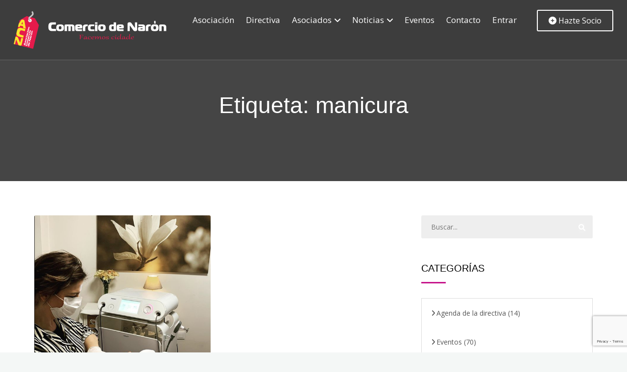

--- FILE ---
content_type: text/html; charset=utf-8
request_url: https://www.google.com/recaptcha/api2/anchor?ar=1&k=6Lcc7EkpAAAAAK5yUFZcLOvpG2Cxm8evJmbaEXdU&co=aHR0cHM6Ly9jb21lcmNpb2RlbmFyb24uY29tOjQ0Mw..&hl=en&v=PoyoqOPhxBO7pBk68S4YbpHZ&size=invisible&anchor-ms=20000&execute-ms=30000&cb=ojda3vy1nsfz
body_size: 48507
content:
<!DOCTYPE HTML><html dir="ltr" lang="en"><head><meta http-equiv="Content-Type" content="text/html; charset=UTF-8">
<meta http-equiv="X-UA-Compatible" content="IE=edge">
<title>reCAPTCHA</title>
<style type="text/css">
/* cyrillic-ext */
@font-face {
  font-family: 'Roboto';
  font-style: normal;
  font-weight: 400;
  font-stretch: 100%;
  src: url(//fonts.gstatic.com/s/roboto/v48/KFO7CnqEu92Fr1ME7kSn66aGLdTylUAMa3GUBHMdazTgWw.woff2) format('woff2');
  unicode-range: U+0460-052F, U+1C80-1C8A, U+20B4, U+2DE0-2DFF, U+A640-A69F, U+FE2E-FE2F;
}
/* cyrillic */
@font-face {
  font-family: 'Roboto';
  font-style: normal;
  font-weight: 400;
  font-stretch: 100%;
  src: url(//fonts.gstatic.com/s/roboto/v48/KFO7CnqEu92Fr1ME7kSn66aGLdTylUAMa3iUBHMdazTgWw.woff2) format('woff2');
  unicode-range: U+0301, U+0400-045F, U+0490-0491, U+04B0-04B1, U+2116;
}
/* greek-ext */
@font-face {
  font-family: 'Roboto';
  font-style: normal;
  font-weight: 400;
  font-stretch: 100%;
  src: url(//fonts.gstatic.com/s/roboto/v48/KFO7CnqEu92Fr1ME7kSn66aGLdTylUAMa3CUBHMdazTgWw.woff2) format('woff2');
  unicode-range: U+1F00-1FFF;
}
/* greek */
@font-face {
  font-family: 'Roboto';
  font-style: normal;
  font-weight: 400;
  font-stretch: 100%;
  src: url(//fonts.gstatic.com/s/roboto/v48/KFO7CnqEu92Fr1ME7kSn66aGLdTylUAMa3-UBHMdazTgWw.woff2) format('woff2');
  unicode-range: U+0370-0377, U+037A-037F, U+0384-038A, U+038C, U+038E-03A1, U+03A3-03FF;
}
/* math */
@font-face {
  font-family: 'Roboto';
  font-style: normal;
  font-weight: 400;
  font-stretch: 100%;
  src: url(//fonts.gstatic.com/s/roboto/v48/KFO7CnqEu92Fr1ME7kSn66aGLdTylUAMawCUBHMdazTgWw.woff2) format('woff2');
  unicode-range: U+0302-0303, U+0305, U+0307-0308, U+0310, U+0312, U+0315, U+031A, U+0326-0327, U+032C, U+032F-0330, U+0332-0333, U+0338, U+033A, U+0346, U+034D, U+0391-03A1, U+03A3-03A9, U+03B1-03C9, U+03D1, U+03D5-03D6, U+03F0-03F1, U+03F4-03F5, U+2016-2017, U+2034-2038, U+203C, U+2040, U+2043, U+2047, U+2050, U+2057, U+205F, U+2070-2071, U+2074-208E, U+2090-209C, U+20D0-20DC, U+20E1, U+20E5-20EF, U+2100-2112, U+2114-2115, U+2117-2121, U+2123-214F, U+2190, U+2192, U+2194-21AE, U+21B0-21E5, U+21F1-21F2, U+21F4-2211, U+2213-2214, U+2216-22FF, U+2308-230B, U+2310, U+2319, U+231C-2321, U+2336-237A, U+237C, U+2395, U+239B-23B7, U+23D0, U+23DC-23E1, U+2474-2475, U+25AF, U+25B3, U+25B7, U+25BD, U+25C1, U+25CA, U+25CC, U+25FB, U+266D-266F, U+27C0-27FF, U+2900-2AFF, U+2B0E-2B11, U+2B30-2B4C, U+2BFE, U+3030, U+FF5B, U+FF5D, U+1D400-1D7FF, U+1EE00-1EEFF;
}
/* symbols */
@font-face {
  font-family: 'Roboto';
  font-style: normal;
  font-weight: 400;
  font-stretch: 100%;
  src: url(//fonts.gstatic.com/s/roboto/v48/KFO7CnqEu92Fr1ME7kSn66aGLdTylUAMaxKUBHMdazTgWw.woff2) format('woff2');
  unicode-range: U+0001-000C, U+000E-001F, U+007F-009F, U+20DD-20E0, U+20E2-20E4, U+2150-218F, U+2190, U+2192, U+2194-2199, U+21AF, U+21E6-21F0, U+21F3, U+2218-2219, U+2299, U+22C4-22C6, U+2300-243F, U+2440-244A, U+2460-24FF, U+25A0-27BF, U+2800-28FF, U+2921-2922, U+2981, U+29BF, U+29EB, U+2B00-2BFF, U+4DC0-4DFF, U+FFF9-FFFB, U+10140-1018E, U+10190-1019C, U+101A0, U+101D0-101FD, U+102E0-102FB, U+10E60-10E7E, U+1D2C0-1D2D3, U+1D2E0-1D37F, U+1F000-1F0FF, U+1F100-1F1AD, U+1F1E6-1F1FF, U+1F30D-1F30F, U+1F315, U+1F31C, U+1F31E, U+1F320-1F32C, U+1F336, U+1F378, U+1F37D, U+1F382, U+1F393-1F39F, U+1F3A7-1F3A8, U+1F3AC-1F3AF, U+1F3C2, U+1F3C4-1F3C6, U+1F3CA-1F3CE, U+1F3D4-1F3E0, U+1F3ED, U+1F3F1-1F3F3, U+1F3F5-1F3F7, U+1F408, U+1F415, U+1F41F, U+1F426, U+1F43F, U+1F441-1F442, U+1F444, U+1F446-1F449, U+1F44C-1F44E, U+1F453, U+1F46A, U+1F47D, U+1F4A3, U+1F4B0, U+1F4B3, U+1F4B9, U+1F4BB, U+1F4BF, U+1F4C8-1F4CB, U+1F4D6, U+1F4DA, U+1F4DF, U+1F4E3-1F4E6, U+1F4EA-1F4ED, U+1F4F7, U+1F4F9-1F4FB, U+1F4FD-1F4FE, U+1F503, U+1F507-1F50B, U+1F50D, U+1F512-1F513, U+1F53E-1F54A, U+1F54F-1F5FA, U+1F610, U+1F650-1F67F, U+1F687, U+1F68D, U+1F691, U+1F694, U+1F698, U+1F6AD, U+1F6B2, U+1F6B9-1F6BA, U+1F6BC, U+1F6C6-1F6CF, U+1F6D3-1F6D7, U+1F6E0-1F6EA, U+1F6F0-1F6F3, U+1F6F7-1F6FC, U+1F700-1F7FF, U+1F800-1F80B, U+1F810-1F847, U+1F850-1F859, U+1F860-1F887, U+1F890-1F8AD, U+1F8B0-1F8BB, U+1F8C0-1F8C1, U+1F900-1F90B, U+1F93B, U+1F946, U+1F984, U+1F996, U+1F9E9, U+1FA00-1FA6F, U+1FA70-1FA7C, U+1FA80-1FA89, U+1FA8F-1FAC6, U+1FACE-1FADC, U+1FADF-1FAE9, U+1FAF0-1FAF8, U+1FB00-1FBFF;
}
/* vietnamese */
@font-face {
  font-family: 'Roboto';
  font-style: normal;
  font-weight: 400;
  font-stretch: 100%;
  src: url(//fonts.gstatic.com/s/roboto/v48/KFO7CnqEu92Fr1ME7kSn66aGLdTylUAMa3OUBHMdazTgWw.woff2) format('woff2');
  unicode-range: U+0102-0103, U+0110-0111, U+0128-0129, U+0168-0169, U+01A0-01A1, U+01AF-01B0, U+0300-0301, U+0303-0304, U+0308-0309, U+0323, U+0329, U+1EA0-1EF9, U+20AB;
}
/* latin-ext */
@font-face {
  font-family: 'Roboto';
  font-style: normal;
  font-weight: 400;
  font-stretch: 100%;
  src: url(//fonts.gstatic.com/s/roboto/v48/KFO7CnqEu92Fr1ME7kSn66aGLdTylUAMa3KUBHMdazTgWw.woff2) format('woff2');
  unicode-range: U+0100-02BA, U+02BD-02C5, U+02C7-02CC, U+02CE-02D7, U+02DD-02FF, U+0304, U+0308, U+0329, U+1D00-1DBF, U+1E00-1E9F, U+1EF2-1EFF, U+2020, U+20A0-20AB, U+20AD-20C0, U+2113, U+2C60-2C7F, U+A720-A7FF;
}
/* latin */
@font-face {
  font-family: 'Roboto';
  font-style: normal;
  font-weight: 400;
  font-stretch: 100%;
  src: url(//fonts.gstatic.com/s/roboto/v48/KFO7CnqEu92Fr1ME7kSn66aGLdTylUAMa3yUBHMdazQ.woff2) format('woff2');
  unicode-range: U+0000-00FF, U+0131, U+0152-0153, U+02BB-02BC, U+02C6, U+02DA, U+02DC, U+0304, U+0308, U+0329, U+2000-206F, U+20AC, U+2122, U+2191, U+2193, U+2212, U+2215, U+FEFF, U+FFFD;
}
/* cyrillic-ext */
@font-face {
  font-family: 'Roboto';
  font-style: normal;
  font-weight: 500;
  font-stretch: 100%;
  src: url(//fonts.gstatic.com/s/roboto/v48/KFO7CnqEu92Fr1ME7kSn66aGLdTylUAMa3GUBHMdazTgWw.woff2) format('woff2');
  unicode-range: U+0460-052F, U+1C80-1C8A, U+20B4, U+2DE0-2DFF, U+A640-A69F, U+FE2E-FE2F;
}
/* cyrillic */
@font-face {
  font-family: 'Roboto';
  font-style: normal;
  font-weight: 500;
  font-stretch: 100%;
  src: url(//fonts.gstatic.com/s/roboto/v48/KFO7CnqEu92Fr1ME7kSn66aGLdTylUAMa3iUBHMdazTgWw.woff2) format('woff2');
  unicode-range: U+0301, U+0400-045F, U+0490-0491, U+04B0-04B1, U+2116;
}
/* greek-ext */
@font-face {
  font-family: 'Roboto';
  font-style: normal;
  font-weight: 500;
  font-stretch: 100%;
  src: url(//fonts.gstatic.com/s/roboto/v48/KFO7CnqEu92Fr1ME7kSn66aGLdTylUAMa3CUBHMdazTgWw.woff2) format('woff2');
  unicode-range: U+1F00-1FFF;
}
/* greek */
@font-face {
  font-family: 'Roboto';
  font-style: normal;
  font-weight: 500;
  font-stretch: 100%;
  src: url(//fonts.gstatic.com/s/roboto/v48/KFO7CnqEu92Fr1ME7kSn66aGLdTylUAMa3-UBHMdazTgWw.woff2) format('woff2');
  unicode-range: U+0370-0377, U+037A-037F, U+0384-038A, U+038C, U+038E-03A1, U+03A3-03FF;
}
/* math */
@font-face {
  font-family: 'Roboto';
  font-style: normal;
  font-weight: 500;
  font-stretch: 100%;
  src: url(//fonts.gstatic.com/s/roboto/v48/KFO7CnqEu92Fr1ME7kSn66aGLdTylUAMawCUBHMdazTgWw.woff2) format('woff2');
  unicode-range: U+0302-0303, U+0305, U+0307-0308, U+0310, U+0312, U+0315, U+031A, U+0326-0327, U+032C, U+032F-0330, U+0332-0333, U+0338, U+033A, U+0346, U+034D, U+0391-03A1, U+03A3-03A9, U+03B1-03C9, U+03D1, U+03D5-03D6, U+03F0-03F1, U+03F4-03F5, U+2016-2017, U+2034-2038, U+203C, U+2040, U+2043, U+2047, U+2050, U+2057, U+205F, U+2070-2071, U+2074-208E, U+2090-209C, U+20D0-20DC, U+20E1, U+20E5-20EF, U+2100-2112, U+2114-2115, U+2117-2121, U+2123-214F, U+2190, U+2192, U+2194-21AE, U+21B0-21E5, U+21F1-21F2, U+21F4-2211, U+2213-2214, U+2216-22FF, U+2308-230B, U+2310, U+2319, U+231C-2321, U+2336-237A, U+237C, U+2395, U+239B-23B7, U+23D0, U+23DC-23E1, U+2474-2475, U+25AF, U+25B3, U+25B7, U+25BD, U+25C1, U+25CA, U+25CC, U+25FB, U+266D-266F, U+27C0-27FF, U+2900-2AFF, U+2B0E-2B11, U+2B30-2B4C, U+2BFE, U+3030, U+FF5B, U+FF5D, U+1D400-1D7FF, U+1EE00-1EEFF;
}
/* symbols */
@font-face {
  font-family: 'Roboto';
  font-style: normal;
  font-weight: 500;
  font-stretch: 100%;
  src: url(//fonts.gstatic.com/s/roboto/v48/KFO7CnqEu92Fr1ME7kSn66aGLdTylUAMaxKUBHMdazTgWw.woff2) format('woff2');
  unicode-range: U+0001-000C, U+000E-001F, U+007F-009F, U+20DD-20E0, U+20E2-20E4, U+2150-218F, U+2190, U+2192, U+2194-2199, U+21AF, U+21E6-21F0, U+21F3, U+2218-2219, U+2299, U+22C4-22C6, U+2300-243F, U+2440-244A, U+2460-24FF, U+25A0-27BF, U+2800-28FF, U+2921-2922, U+2981, U+29BF, U+29EB, U+2B00-2BFF, U+4DC0-4DFF, U+FFF9-FFFB, U+10140-1018E, U+10190-1019C, U+101A0, U+101D0-101FD, U+102E0-102FB, U+10E60-10E7E, U+1D2C0-1D2D3, U+1D2E0-1D37F, U+1F000-1F0FF, U+1F100-1F1AD, U+1F1E6-1F1FF, U+1F30D-1F30F, U+1F315, U+1F31C, U+1F31E, U+1F320-1F32C, U+1F336, U+1F378, U+1F37D, U+1F382, U+1F393-1F39F, U+1F3A7-1F3A8, U+1F3AC-1F3AF, U+1F3C2, U+1F3C4-1F3C6, U+1F3CA-1F3CE, U+1F3D4-1F3E0, U+1F3ED, U+1F3F1-1F3F3, U+1F3F5-1F3F7, U+1F408, U+1F415, U+1F41F, U+1F426, U+1F43F, U+1F441-1F442, U+1F444, U+1F446-1F449, U+1F44C-1F44E, U+1F453, U+1F46A, U+1F47D, U+1F4A3, U+1F4B0, U+1F4B3, U+1F4B9, U+1F4BB, U+1F4BF, U+1F4C8-1F4CB, U+1F4D6, U+1F4DA, U+1F4DF, U+1F4E3-1F4E6, U+1F4EA-1F4ED, U+1F4F7, U+1F4F9-1F4FB, U+1F4FD-1F4FE, U+1F503, U+1F507-1F50B, U+1F50D, U+1F512-1F513, U+1F53E-1F54A, U+1F54F-1F5FA, U+1F610, U+1F650-1F67F, U+1F687, U+1F68D, U+1F691, U+1F694, U+1F698, U+1F6AD, U+1F6B2, U+1F6B9-1F6BA, U+1F6BC, U+1F6C6-1F6CF, U+1F6D3-1F6D7, U+1F6E0-1F6EA, U+1F6F0-1F6F3, U+1F6F7-1F6FC, U+1F700-1F7FF, U+1F800-1F80B, U+1F810-1F847, U+1F850-1F859, U+1F860-1F887, U+1F890-1F8AD, U+1F8B0-1F8BB, U+1F8C0-1F8C1, U+1F900-1F90B, U+1F93B, U+1F946, U+1F984, U+1F996, U+1F9E9, U+1FA00-1FA6F, U+1FA70-1FA7C, U+1FA80-1FA89, U+1FA8F-1FAC6, U+1FACE-1FADC, U+1FADF-1FAE9, U+1FAF0-1FAF8, U+1FB00-1FBFF;
}
/* vietnamese */
@font-face {
  font-family: 'Roboto';
  font-style: normal;
  font-weight: 500;
  font-stretch: 100%;
  src: url(//fonts.gstatic.com/s/roboto/v48/KFO7CnqEu92Fr1ME7kSn66aGLdTylUAMa3OUBHMdazTgWw.woff2) format('woff2');
  unicode-range: U+0102-0103, U+0110-0111, U+0128-0129, U+0168-0169, U+01A0-01A1, U+01AF-01B0, U+0300-0301, U+0303-0304, U+0308-0309, U+0323, U+0329, U+1EA0-1EF9, U+20AB;
}
/* latin-ext */
@font-face {
  font-family: 'Roboto';
  font-style: normal;
  font-weight: 500;
  font-stretch: 100%;
  src: url(//fonts.gstatic.com/s/roboto/v48/KFO7CnqEu92Fr1ME7kSn66aGLdTylUAMa3KUBHMdazTgWw.woff2) format('woff2');
  unicode-range: U+0100-02BA, U+02BD-02C5, U+02C7-02CC, U+02CE-02D7, U+02DD-02FF, U+0304, U+0308, U+0329, U+1D00-1DBF, U+1E00-1E9F, U+1EF2-1EFF, U+2020, U+20A0-20AB, U+20AD-20C0, U+2113, U+2C60-2C7F, U+A720-A7FF;
}
/* latin */
@font-face {
  font-family: 'Roboto';
  font-style: normal;
  font-weight: 500;
  font-stretch: 100%;
  src: url(//fonts.gstatic.com/s/roboto/v48/KFO7CnqEu92Fr1ME7kSn66aGLdTylUAMa3yUBHMdazQ.woff2) format('woff2');
  unicode-range: U+0000-00FF, U+0131, U+0152-0153, U+02BB-02BC, U+02C6, U+02DA, U+02DC, U+0304, U+0308, U+0329, U+2000-206F, U+20AC, U+2122, U+2191, U+2193, U+2212, U+2215, U+FEFF, U+FFFD;
}
/* cyrillic-ext */
@font-face {
  font-family: 'Roboto';
  font-style: normal;
  font-weight: 900;
  font-stretch: 100%;
  src: url(//fonts.gstatic.com/s/roboto/v48/KFO7CnqEu92Fr1ME7kSn66aGLdTylUAMa3GUBHMdazTgWw.woff2) format('woff2');
  unicode-range: U+0460-052F, U+1C80-1C8A, U+20B4, U+2DE0-2DFF, U+A640-A69F, U+FE2E-FE2F;
}
/* cyrillic */
@font-face {
  font-family: 'Roboto';
  font-style: normal;
  font-weight: 900;
  font-stretch: 100%;
  src: url(//fonts.gstatic.com/s/roboto/v48/KFO7CnqEu92Fr1ME7kSn66aGLdTylUAMa3iUBHMdazTgWw.woff2) format('woff2');
  unicode-range: U+0301, U+0400-045F, U+0490-0491, U+04B0-04B1, U+2116;
}
/* greek-ext */
@font-face {
  font-family: 'Roboto';
  font-style: normal;
  font-weight: 900;
  font-stretch: 100%;
  src: url(//fonts.gstatic.com/s/roboto/v48/KFO7CnqEu92Fr1ME7kSn66aGLdTylUAMa3CUBHMdazTgWw.woff2) format('woff2');
  unicode-range: U+1F00-1FFF;
}
/* greek */
@font-face {
  font-family: 'Roboto';
  font-style: normal;
  font-weight: 900;
  font-stretch: 100%;
  src: url(//fonts.gstatic.com/s/roboto/v48/KFO7CnqEu92Fr1ME7kSn66aGLdTylUAMa3-UBHMdazTgWw.woff2) format('woff2');
  unicode-range: U+0370-0377, U+037A-037F, U+0384-038A, U+038C, U+038E-03A1, U+03A3-03FF;
}
/* math */
@font-face {
  font-family: 'Roboto';
  font-style: normal;
  font-weight: 900;
  font-stretch: 100%;
  src: url(//fonts.gstatic.com/s/roboto/v48/KFO7CnqEu92Fr1ME7kSn66aGLdTylUAMawCUBHMdazTgWw.woff2) format('woff2');
  unicode-range: U+0302-0303, U+0305, U+0307-0308, U+0310, U+0312, U+0315, U+031A, U+0326-0327, U+032C, U+032F-0330, U+0332-0333, U+0338, U+033A, U+0346, U+034D, U+0391-03A1, U+03A3-03A9, U+03B1-03C9, U+03D1, U+03D5-03D6, U+03F0-03F1, U+03F4-03F5, U+2016-2017, U+2034-2038, U+203C, U+2040, U+2043, U+2047, U+2050, U+2057, U+205F, U+2070-2071, U+2074-208E, U+2090-209C, U+20D0-20DC, U+20E1, U+20E5-20EF, U+2100-2112, U+2114-2115, U+2117-2121, U+2123-214F, U+2190, U+2192, U+2194-21AE, U+21B0-21E5, U+21F1-21F2, U+21F4-2211, U+2213-2214, U+2216-22FF, U+2308-230B, U+2310, U+2319, U+231C-2321, U+2336-237A, U+237C, U+2395, U+239B-23B7, U+23D0, U+23DC-23E1, U+2474-2475, U+25AF, U+25B3, U+25B7, U+25BD, U+25C1, U+25CA, U+25CC, U+25FB, U+266D-266F, U+27C0-27FF, U+2900-2AFF, U+2B0E-2B11, U+2B30-2B4C, U+2BFE, U+3030, U+FF5B, U+FF5D, U+1D400-1D7FF, U+1EE00-1EEFF;
}
/* symbols */
@font-face {
  font-family: 'Roboto';
  font-style: normal;
  font-weight: 900;
  font-stretch: 100%;
  src: url(//fonts.gstatic.com/s/roboto/v48/KFO7CnqEu92Fr1ME7kSn66aGLdTylUAMaxKUBHMdazTgWw.woff2) format('woff2');
  unicode-range: U+0001-000C, U+000E-001F, U+007F-009F, U+20DD-20E0, U+20E2-20E4, U+2150-218F, U+2190, U+2192, U+2194-2199, U+21AF, U+21E6-21F0, U+21F3, U+2218-2219, U+2299, U+22C4-22C6, U+2300-243F, U+2440-244A, U+2460-24FF, U+25A0-27BF, U+2800-28FF, U+2921-2922, U+2981, U+29BF, U+29EB, U+2B00-2BFF, U+4DC0-4DFF, U+FFF9-FFFB, U+10140-1018E, U+10190-1019C, U+101A0, U+101D0-101FD, U+102E0-102FB, U+10E60-10E7E, U+1D2C0-1D2D3, U+1D2E0-1D37F, U+1F000-1F0FF, U+1F100-1F1AD, U+1F1E6-1F1FF, U+1F30D-1F30F, U+1F315, U+1F31C, U+1F31E, U+1F320-1F32C, U+1F336, U+1F378, U+1F37D, U+1F382, U+1F393-1F39F, U+1F3A7-1F3A8, U+1F3AC-1F3AF, U+1F3C2, U+1F3C4-1F3C6, U+1F3CA-1F3CE, U+1F3D4-1F3E0, U+1F3ED, U+1F3F1-1F3F3, U+1F3F5-1F3F7, U+1F408, U+1F415, U+1F41F, U+1F426, U+1F43F, U+1F441-1F442, U+1F444, U+1F446-1F449, U+1F44C-1F44E, U+1F453, U+1F46A, U+1F47D, U+1F4A3, U+1F4B0, U+1F4B3, U+1F4B9, U+1F4BB, U+1F4BF, U+1F4C8-1F4CB, U+1F4D6, U+1F4DA, U+1F4DF, U+1F4E3-1F4E6, U+1F4EA-1F4ED, U+1F4F7, U+1F4F9-1F4FB, U+1F4FD-1F4FE, U+1F503, U+1F507-1F50B, U+1F50D, U+1F512-1F513, U+1F53E-1F54A, U+1F54F-1F5FA, U+1F610, U+1F650-1F67F, U+1F687, U+1F68D, U+1F691, U+1F694, U+1F698, U+1F6AD, U+1F6B2, U+1F6B9-1F6BA, U+1F6BC, U+1F6C6-1F6CF, U+1F6D3-1F6D7, U+1F6E0-1F6EA, U+1F6F0-1F6F3, U+1F6F7-1F6FC, U+1F700-1F7FF, U+1F800-1F80B, U+1F810-1F847, U+1F850-1F859, U+1F860-1F887, U+1F890-1F8AD, U+1F8B0-1F8BB, U+1F8C0-1F8C1, U+1F900-1F90B, U+1F93B, U+1F946, U+1F984, U+1F996, U+1F9E9, U+1FA00-1FA6F, U+1FA70-1FA7C, U+1FA80-1FA89, U+1FA8F-1FAC6, U+1FACE-1FADC, U+1FADF-1FAE9, U+1FAF0-1FAF8, U+1FB00-1FBFF;
}
/* vietnamese */
@font-face {
  font-family: 'Roboto';
  font-style: normal;
  font-weight: 900;
  font-stretch: 100%;
  src: url(//fonts.gstatic.com/s/roboto/v48/KFO7CnqEu92Fr1ME7kSn66aGLdTylUAMa3OUBHMdazTgWw.woff2) format('woff2');
  unicode-range: U+0102-0103, U+0110-0111, U+0128-0129, U+0168-0169, U+01A0-01A1, U+01AF-01B0, U+0300-0301, U+0303-0304, U+0308-0309, U+0323, U+0329, U+1EA0-1EF9, U+20AB;
}
/* latin-ext */
@font-face {
  font-family: 'Roboto';
  font-style: normal;
  font-weight: 900;
  font-stretch: 100%;
  src: url(//fonts.gstatic.com/s/roboto/v48/KFO7CnqEu92Fr1ME7kSn66aGLdTylUAMa3KUBHMdazTgWw.woff2) format('woff2');
  unicode-range: U+0100-02BA, U+02BD-02C5, U+02C7-02CC, U+02CE-02D7, U+02DD-02FF, U+0304, U+0308, U+0329, U+1D00-1DBF, U+1E00-1E9F, U+1EF2-1EFF, U+2020, U+20A0-20AB, U+20AD-20C0, U+2113, U+2C60-2C7F, U+A720-A7FF;
}
/* latin */
@font-face {
  font-family: 'Roboto';
  font-style: normal;
  font-weight: 900;
  font-stretch: 100%;
  src: url(//fonts.gstatic.com/s/roboto/v48/KFO7CnqEu92Fr1ME7kSn66aGLdTylUAMa3yUBHMdazQ.woff2) format('woff2');
  unicode-range: U+0000-00FF, U+0131, U+0152-0153, U+02BB-02BC, U+02C6, U+02DA, U+02DC, U+0304, U+0308, U+0329, U+2000-206F, U+20AC, U+2122, U+2191, U+2193, U+2212, U+2215, U+FEFF, U+FFFD;
}

</style>
<link rel="stylesheet" type="text/css" href="https://www.gstatic.com/recaptcha/releases/PoyoqOPhxBO7pBk68S4YbpHZ/styles__ltr.css">
<script nonce="SdWP4AxoLalhIVDgOTTESw" type="text/javascript">window['__recaptcha_api'] = 'https://www.google.com/recaptcha/api2/';</script>
<script type="text/javascript" src="https://www.gstatic.com/recaptcha/releases/PoyoqOPhxBO7pBk68S4YbpHZ/recaptcha__en.js" nonce="SdWP4AxoLalhIVDgOTTESw">
      
    </script></head>
<body><div id="rc-anchor-alert" class="rc-anchor-alert"></div>
<input type="hidden" id="recaptcha-token" value="[base64]">
<script type="text/javascript" nonce="SdWP4AxoLalhIVDgOTTESw">
      recaptcha.anchor.Main.init("[\x22ainput\x22,[\x22bgdata\x22,\x22\x22,\[base64]/[base64]/[base64]/bmV3IHJbeF0oY1swXSk6RT09Mj9uZXcgclt4XShjWzBdLGNbMV0pOkU9PTM/bmV3IHJbeF0oY1swXSxjWzFdLGNbMl0pOkU9PTQ/[base64]/[base64]/[base64]/[base64]/[base64]/[base64]/[base64]/[base64]\x22,\[base64]\x22,\[base64]/[base64]/CrXzDtsKqJXjCrMKuwqE5wqTCqR/[base64]/DlsOxcsKTb14/PMOBEsOyw6fDng/Cn8O1wo4dw75zc293w5XCghIuScOPwrsSwrfCjMOeHFMZw5vDmgpPwonDphYpKVjCjHHDgcOwU198w4LDhMOcw4M3wpbDt2jCrnvComPDjUQFCCTCqsKSw5Z7J8KZJh1cw5Y+wqk/w7jDgjk8KsO1w6PDusKcwovDisKeEMKTG8OJG8OKfsKWPsKfwojCssO0UsKuV1tdwr3CkMKTM8KBYcOfYhHDoA/Cj8O/wpvDgMOsOhoNw5rDhsOpwpFPw73Cv8OMwqHDpcKgBnLDoEXCsF3DvX7CpsKXKFjDkUMzaMOsw7I/C8Orb8ORw7Aaw6rDpVPDpChpw6HCr8ObwpsXfMKdEQ81OMOiFkbCjj7DnMKHUDs2ZcK1cA82wpVlWkPDsn00FFPCkcOCwrY0THjCgV/Ch0PCvh4Pw59jw6/DssK6wqvCn8KDw5/[base64]/Cq8KNRUXChsOxdgw0QEUlw5HCksKVZcKpPTXCsMOtAxpJRj8xw6YRUcKzwp/Cm8O9wpZpRcOOLW4MwpHCrCVcf8KIwpTCglsMXy1Ew5vCmsOfbMOFw5HCvBZVB8KdAHjDm0/Cpm4Cw60mM8OLXMKyw4XCvyHDjUclT8O/woxfM8O5w4TCosOKwrl4K2Mvw5TCoMOUUzh4VGLCjBoddsOwcMKePnBTw6XCoF3DucKlVsOOWsK5HsOhS8KNC8OUwrxOwqJUIRDDvjMYLVTCkiHDpEshwrEqFTI9BiA6blTCqcKfMcOANMKuw53DoH/ClCbDqMOfwrHDhmhBwpDCgcOiw4IlJMKZSsO6wrTCoivChiXDsgolasKDb1PDijB/NcKjw58kw5hgYcKMRDoWw4TCuRBPWS42w7HDqsK1CR/ChsO1wobDvcO/w6E2LWNJwpPCiMK9w5lzAcKDw4zDuMKyEcKJw4rCrsKQwqPCumMgEMKXwrxnw5R7EMKHwrvCtcKmPwjCmcOhbw/Cq8KFOR3CgcKVwoDCqlvDmhXCgsOYwqt8w43CpcOWEmHDvBTCv1DDk8OfwpvDvy/[base64]/DvMKJw5kfbcOAbC/[base64]/woVqwqYgw4jCmk4vK8Oyw6oFUsOGwpvDn1IYw4XDiijDqMKnQX/CmMOWYR0Yw4hQw51vw4pHQMKSf8OjLW7ChcO4DcK6XyhAdMOAwoAMw6hnHMOJYSAXwpjCoGQwQ8KRFVTDiG7DhsKcwrPCsSBAfsK5L8KjACfDuMOPFQTCjsOeXHLCocOOTF3DmcOfPhnCp1DChTnCqQ3Cj1bDrSYMwofCs8O+F8Kew7s9woFVwpjCucOTNlxUCQNRwp/CjsKuw6oZwpbClUnCsjQbCmXChMK9VEPDv8KDKR/Dl8KfWw7DhjPDtMOSVyTClh/DicKuwoZ+a8OdCFd+w5xnwozDh8KTw5ZqGSBuw7rDiMKsCMOnwr/DicO+w4lDwpIsbiphBlzDhsKoKTvDpMOBwqbDm2zCpU/Du8KfI8Kdw6dgwofCkXFNBw4uw4jCjVPCm8KywqLCsTcXw6gtwqJmUsOXw5XDl8OyKsOgwqMlwqwhw5gDQRRhIgHDjUnDg1DCtMO9NMKeWjEKw4FNEMOPbQh9w4LDosKfAk7CsMKOFU11TsKQe8KFOlPDjmQPwoJBAmnDlSZeC1LCjMKdPsOwwpvDlHUEw7sOwoIawr/Cty0OwoPDvsO+w55GwojDtsK4w58JScOOwqjDvj4VTMKfPMODLwgIw5h+UmLDucKgOMOMw5g/VsKlY1XDt0nCpcK2wofCpMKuwppaf8KOFcKKw5PDh8OHw7w9w5XDgErCusK6wpAiVC5wPR4Cw5PCq8KcScOlW8KrGWzCgizCscKDw6gNwowjD8OpCyNhw6bCqsKWQnIbcCLCisKNK3nDmBFMUsOmAMKtWQs/wqbCkcOGwqrDhhBfQ8Oyw43DncKLw58Cwo9xw71zw6LDlcKKe8K/GMKrw5A+wrgeO8K2N1Amw6/CpR1OwqPCmGk4wq/Dkl/Cnk4iwq7CrsO/w51UODTDicOlwqIPLsO0WsKkw74QOsOBKW0jalPDqMKsU8OSEMKsOxF7dcOjFsK0XE16HCXDtsO2w7Q9TsObYhMNHkZyw77CocOHBGXDkQfDjirDkw/Do8Kww40WDMORwoHCuR/CscONbSbDk1AcUiBrasKOb8KYfDzCuDJUw55fEibDqcOsw7XCo8OkfBgIw7jCrG9IV3TClcK+wqHCg8Oaw6zDrcKnw53Dp8OXwrVQTW/Cl8KxH3knF8OIw48Yw4XDt8OSw7jDuWLDmsK6wq7Cn8KgwosnfMOddELCisKmJcKqB8OIwq/[base64]/Cr39tU8Knw7zDpsK1XsOiecOmw78iIB/CuAzDhC8bAzB/bnkpP1Muw7EZw7kvwr7ChMKiNsOFw5bDpAN/HHMFeMKXan7DsMKsw6jDo8OlaV3DjsOUMGfDhsKsWWnDsR40woPCt1ESwrfDqRYFJzHDp8OJZGlDX3Jkwq/DmhltKywywrxAN8Odwq06VMKtwrY9w4A8VsOewo3Do1oAwpnDqTbDnsOud1TDpsKSUMOza8KAwq3DssKMDkYEw4/DgRd9EMKIwrIsMDrDiRskw4BLHz9nw5LCuEFLwoTDqsOGdcKPwq7CmSTDuicow6XDjAV+U2V4JQTDogRRMcO2bwPDlsOewol7bClnwqAJwr0nEW7Dt8K+FkYXH0EdwpXCscOEESzDsn7Dungcc8OiS8KVwrsvwqLClsO/w5zCmsOHw68vBMKcwptmGMKuw6XCoWPCsMOwwrbDgWdiw63DnkXCnQLDnsOabzjCsVhqw4zDmykWw67Co8Kcw5TDh2rClsO0w48Dwr/DlUjDvsKLKSsLw6PDog7DvsK2Q8KFSMORFy/[base64]/[base64]/[base64]/[base64]/[base64]/DssONQ2HDrGE/[base64]/woHDmMKuwp7DmsO5wqlXw4TDq8O+chHCn33Ctgp+LMOzRMKGEGNgbxvDlV8ywqMzwrHDlUMNwpVtw7RkACPDr8KswovDusO/TMO/GcOicUDDjW3Clk/CgsKUK3TDgMK1EDcBwpjCvXXCpcO1wpfDhnbCoi8jw6hwZ8OAKnkOwoogH2DCn8K9w4Nrw5UrZCPCqmtEwpInwoTDhDfDocOsw7pZMFrDiyHCvsKELMKyw6JSw6dCZMO2w4XDnA3DozLDqcKLYsOidinDuh0IfcOKGyxDw5/Dq8O3CzrDlcOPw7V4bhTCsMK9w6DDjcOWw5RyJwvCtBXCnsK6DAZADMOWK8K7w4nCrsOsGVt8wqYJw5PDmcOpXsKcZ8KMwqEOVz3Ds04JT8Ocw4hZw4XCqsKwSsKSwrbCtSQbV2XDnsKhw5DCtjHDscKkfcOuBcOybxnDiMOnwqfDu8OqwozCs8K/JgzCsmxMwqh3WcK/[base64]/esKgwpPDs33Cl8Oaw7HCvUhcw5sCw53CoMOBwqnCp0VmeBLDuFnDvsK0CsK6IxdhOQooXMK0wpFbwpfCjFMpw7V5wrRMGkpWw6YAQQLCu2bDh0M+wpVNwqPCoMKld8OgBjoewpDCi8OmJTFrwqAjw5Z6QDvDv8Orw5U/[base64]/CgiDCgMOKw7HDql/CmMOIw4vCrcKEw5Zvw7V0fcO/aQPCucK3wqbCg1nCuMKew4XDvwIdO8O6w63DtRHCpVzDm8KyK2vDnhvCisOPYy7CqwEsAsK6worDs1cUWCHDsMOXw5Q3DVwQwqLCiB/DsnwsPB8wwpfCiT49Rj1+MArDolVdw5/CvFXCsTzDkcKUwojDnV0QwodiVcOzw6LDk8K1woPDmmIXw51aw4zDosKyPGAjwqjCq8Orwo/CswXCicOHCwxnwr1fUA5Rw6XDkxdMw4Jewo80WsK9Lmkfwo4JG8Oew5xUJ8KmwpTCpsORwqA8woPClMORFcOHw7HDgcOALsKQdcKew4czwq/DrSYPOwvChAwhMDbDtcKZwprDu8OpwqbClcKewoLCoV09w5zDq8KrwqbDti9HcMOBVhVVbWDCkW/[base64]/woN8TsOswqTDgMOIXTrCozRpwo/CvEh9e8OfwrYdYGXDu8KCRELCicOlEsK1LMOOEsKcDFjCgcOFwqnCv8K0w6zCpQ1lw4Q4w45pwr09SsO+wrEIfX7Cs8OVeXrCrxw8eA0/[base64]/Mi/CucO1wojCikMPBsOWwosEw4oCK8OKesKBwpFiTz0fNsO4w4XClQ7CqSQCwqdow7vCncKaw4tARGjCvnd5w5M7wq7Dr8KEYEg9wp3Cr3AWKAcXw7/DqsOda8O0w6TDiMOGwpDDjcKIwooqw4pHPA1XV8O0wrnDkSsrw6fDgMK9f8KVw67DhMKRwqrDhsOnwqDDtcKJw7jClUbDknPDqMKiwr99J8O4w4MJbVrDtQZeIRvDkcKccMKQWsKUw57DoyMZXcK1czXDpMKcY8KnwrY2woslwrJAGsKJwop/X8OATB9awq9Pw5XDvTnDo28uKXXCu3bDsj9jw5UTwoHCp10TwrfDp8KFwqIvK2bDoUzCssOtcFvDlMOHw7c2LcO5w4XDmAANwq4KwofCksKWw5sYw7kWO0fCi2sow6d9w6nDnMOxGj7CgGlCZV/CucOzw4Qqw5PCrVvDuMOLwqjDnMKOHXFswp1OwqN9L8OGc8KYw7bCjMObwr/CiMO6w64sWmLCmiRvDEQZw75qOcKzw4N5wpZIwovDgsKiScO9JinDhXzDlEjDv8OSQWgBw7LCl8OKVV3CpFgawpTCpcKlw7rDs0wQwqMiC27CpcOXwqhdwrhQwoM7wqzDnBDDg8OSPATCj24COG7DjsO5w5nCisKDZHdXw5/DssOfwpZMw6wbw6V3NGTDvmbDvsKkwqXDjMK4w5Qpw6/Cu2vCiQoBw5HCmMKQSW1Jw7I9w7LCuE4KeMOAfMO7fcONSsKqwpnDrXnDpcODw7DDqFk8GsKldMOBPjDDkj1XOMKyWsOhw6DDiE4tcBTDp8K+woHDvMKowqEwKTfDhRHCigUnPlhJwq16OsOfw4DDn8K4woDCnMOjwp/ClsKxLsOUw4I3IsKFADsYDW3CusOLw5YMwqwcwokNfsOswobDrz4bwoJgSl1vwpp3wqB2WcKPQcOAw6PCt8Kew5Z1w57DncO0wprDgMKESj/[base64]/CosOwwpnCoMOlwrXDmMOTw4IPSXpmVG/CjsKKDWlcw5gjwqQCwrjCmTfCiMOTOWHCjQTCgHXCvlFkTzfDlVFZXC9Hwp0lw5YscgzDocO1w7DDncOrHjRhw7JGJsKMw7ILwpV0A8K4wpzCpio+w6VnwrHDvSRPw7powq/DjRrDlGPCksO7w6PDmsK3OMOzwo/DsUM5wqscwp1jwo9jY8OCw4ZsDk1+JzfDkn3CkcOkwqfCghfDgcKWABzDtMK9w5bCrcOrw4DCmMK3w7M9w4Y+wrZNJRxiw4NxwrgDwr/DtwHCrXxoH3sswr/CjTIuw7PDqMKhwo/DvVgjbMOmwpUPw7HCu8O3Z8OZai3CkD7CmDDCtSIww6VCwqbDlgdBZcOMTsKkc8Kdw6tUOXsTMAbDl8OecHsJwqHCmV/DqAHCv8KKHcOQw4Ivw4Btw5Ahw7jCqRvCgiNWYkUqYnvDgibCoU/CoDJiR8KSwrFfw4TCi0XDj8Knw6bDpsKeQRfCu8Ktwo1/wonDkcKiwqsrcsKUXsOFwoHCvsOpwp9aw5UEeMK2wqPCgsKACcKbw7ErG8KcwpJubWTDsy7Dh8Oxa8KzQsKKwrHDrAEGX8O5TsOzwqJ5w4VUw7dvw7hjLMOcUWLChFl+w4IFB019Dl/[base64]/[base64]/[base64]/e8OAOUZowrvDuMODw5XCo2/DvizDo8ORZ8O6Pl0uw6zCucOLwrgxGmJvwrPDqErDtMO9XsKhw6NsWBLDmBbCqmIJwqJtHh5Lw6VLw4nDkcKwMVPCg3HCjcOBWBnComXDgcOgwrNfwqHDtcO3DUjDqlMQKArCtsO8wpPDqcKJwq0CUsK/Y8KYwqFhJCY0IsOBwrIAwoV0H2ZnHDgdIMKlw7U/VTcgbCbCuMOKKsONwovDtH/CvcK3YGbDrgvDkUQCVcOCw6ANw5bCkMKYwoZ8w41Qw7IVKGc+HUklGmzCncOmRcKqXhYYAcOMwq0jH8OSwoZkScKzDz1RwoRGE8OPwprCpcOyHUxSwrxew4DDkjjCksKow6ZAMSXCncKzwqjChTNqKMOXwpLCjW/DocKvw78cw6JrDG7Dv8Kzw6nDr13CtMOCZcKAQlRQwobCq2IEXAJDwpRKw7fDlMOMwofDncK5wqvDhFDDhsKbw6ggwp4IwppaQcKIwrDCrlLCoi7CkBgdCMK9NsKyP3gnw4oYd8ObwqoQwphCVsKTw4MdwrhbW8Ogwr9aAcOwCMKsw6NNwrkYDsKDwpB/bRFpaH5ew61lKwjDvX5wwo/Dm2jClsK3RRXCvsKqwo/DgcOqwoI3woN3ICQKFDZ/[base64]/DoMO4bMKPwp7DiDANWsKawr4twolNNWnDjyXDlMKCwpjCs8Oxw63Dl2MPw5/Dh20uw74OXXxwXsKCXcKxEMOJwq3CpcKtwrTCr8KKBkErw5Z+CMOuwqDCtnc7SsOMWsOgA8KmwprCksK1w7jDsGUEQsKyLMKjdFoRwrrCucOGA8KeSsKJY1M8w6bCmgQJGFUqwpjCvgHDrsO0w47Dni/[base64]/[base64]/BVzDr8O7XsOiw4h1CsKew4w8w6rDn8KbNcKRw5sRw7o1esO9VU/CrcOSwoxMw5zCr8Ouw7bDncOXTQXDmsK6YRTCuXXDt0jCjMKTw7YifMKwDGhcGA5mJRMsw5PCozYnw63DqWzDosOEwocAw7bCimgdCQ/DulsjNBDDjjIawokaDyvDocKNwoPCtDFQw5Nkw7DDu8Oewo3CtSLCp8OIwrldwr/[base64]/[base64]/DmWzCpTrDo8KUwpAte8OKY1/DmG7CpsO9fcOySFrDl1nCoV3Dm3fCncOZCwhHwpVFw5PDjcKpwrPDq0nDtsOzw5XDkMOnUxnDpifDrcO1fcKxbcO8cMKQUsK1w6vDn8O/w5tqbGfCjnjChMOLc8ORwq3CkMOKRmoFe8K/w6BobV4MwoJtWTLCqMOjYsKiwocIXcKZw44Tw5DDqsK0w6nDs8Opwp3ClMOXeQbConwnwpbDt0bCvCTCjcOhHMOsw6QtBcKww6coeMOFw5UuZ24jwotQwqHDlMO/w6PDl8KCHRo/U8KywofDolXChMO7GsK4wrLDpsOUw7LCowbDjsOhwo4becOXAXw7N8OlMHnCjEYefcOjNcKvwpJDIMK+wqXCsRhrAmICw4oFwpzDlcOKwq/DvMKpFztjZMK1w5QkwqzCiV9AXMKNwp3CtcOlBipUDcOkw4hYwoLDjcK/BGjCjmjCg8KVw65yw5fDocKJWcKWPV3Dq8OHEH7CpsObwqzCoMOUwp9sw6DCtsKGYMKsTMKBT3rDrsORa8OvwrUdZCJlw7/DmMKGJWI7PcOYw6EJwrjCosOYJMOOw50Yw4dFQExRw5V1w41gbRhRw48wwrrCmMKcwqrCp8OIJmTDmHPDj8OMwoImwrRZwq4Iw5sVw4pJwq7Dr8OTQMKOYcOIf2BjwqLCnsKcwrzCjsO6wqRgw63Cp8O/QRk7NcKEBcO9Hw0pwo/Dn8ORCMO2eC40w4/[base64]/GjTDuMKlw4PChsK4dWjCocKDYcKmwrkHwrfCg8KibSbCo2dWT8KYwpzCgirCvH51QFDDi8O6Z1HCv1bCi8OETgc9D0XDmRjCjMKcXxDDq1vDg8KvScKfw7wlw7TDi8O+wqRSw5PDjyVtwq7DpRLCgF7Dm8KPw49AUCrCqMK9w6HCkUjDpMKhEcO1wq86GsOcB0/CtMKlwoLDkn3CgEJ8wps8Inc5NXwvw5tHwrnCkX0JOMKbw6cnd8O4wr/DlcOFwqbDmCp2wooSw7Amw7dkcxDDuXRNBMKKwrjCmyjDoUM+PWPCs8KkJMKbw7zCnkXDsVMRw4QDwqfDiRLDsiTDgMKFMsOvw4krJE/[base64]/CqygaNMK6w6ISKwpxwrzCvzHCqTzCicKbDV7CtAjCuMKNL256UR5QfsKlw6BVwqh9RiPDrG5zw6XCliRDwrbDqGrDi8OzJ19ZwroXL3B8wpIzcsOUdMOEw6loVcKXPzzCh0BLCx/DjMKWUcKyTV8WQB/DkcOsPUPDt1LCuWLDnkoIwpTDh8OHVMOcw5HDu8Ovw4XDkmg+w53CqwrDuTPCpyEnw5Qvw5DDucOewr/Dm8OWY8Oxw5jDmsOPwoTDjWRmZjfCvcKrWsOrwqIhY1pIwq5LN27CvcONwq3DiMO6D3bCpibDgl7CkMOFwqAmTHLDucODw70Ew7/DiVp8cMKVw6QSazPDi2AEwpPCvsODN8KiYMKYwpcfYsKzw53CtsObwqFwVsKfwpPDhCBGH8KcwrbDhA3CqcOVfFV2VcOnPcKWw6V9KsKZwqQeBlliw5EswqEHw7vCl0LDnMKyNTMEwo4bwrYvwpobw7t1B8KpbcKOFcObwqgCw5Akwo/DlkpYwqhJw5HCmCDCujgpSDc5w5gzHsKrwqfCtsOGwqjDpMKcw4lnwoMow6J2w5Ifw67Cg0fCpMK4A8KcQ0tPW8KuwpZhY8O6DixfRcOifxbCqSQCwrp2ZMO4LTTCnQ7CvMKZDMOgw6/[base64]/[base64]/wpd6dVw1w67Cknc2CXcEwr9hDMKkW8OOBCZYSMOFPCzDni3CvjgtQB1bSMO8w5HCqlVww70mAEIxwoB5Jm/CuxLChcOkd15+dMOeHcKfwoQ8wrXCssKfe29sw4XCg1R4wpwNO8OdUzg9LCYUQsKyw6fDp8O+wpjCusOcw5FGwrh7Fx3CpcK5NnjCrxEaw6J6csKGwobCisKEw4DCksOxw44qwqYsw7bDhsK7DMKswoTDvklkTE7Ck8OBw4l5w4g5wpIFw6/Ctj4ZcRpNM0FNRsOfPsOHVcKFwrTCsMKQNMOTw7dAwoZhwqprL0HCkU8WUTzDkxrDqMKWwqXCunN/AcOKw4XCtMOPXcOhw6fCuldpw77CmjEqw4JiHMKaL1nDqVVUXsK8AsKnGMO0w50wwoAtWsOmw7vCrsOyblvDoMKxw6jCnsKfw7Vqw7AsfWlIwr7DrktaFMKdXMOMb8ORw6dUVTjDjhVxH2JNwobCusKxw65La8KQKh4YIQ4fesObVVc5OMOuc8OxFX0Ed8K1w5/DvMKuwojCgsOWUhzDtcK5wrTCkygBw5ZRwoDDljXDt37DhcOEw6DCin8hd0Jfw4hUDTTDjizCn09CfEp3NsKcbcKDwqfCsHgAHTrCt8KNw6LDpgbDusK1w4LCrF5uwpZddsOiExx2TsO1fsOgw4PCshbCtHAqLE3Cu8KPGG9/fQZSw4/DrcKSNcKVw6pbw4lPHCp/J8KtbsKVw4HDgsKqMsKNwog0wqDCoxvDusKlw7TDkgMMw4MXwr/DosKycjE9M8OPCMKYXcOnw4l2w5EnCh3DvnR9csKnwp9swpjDgxrDuj/DiTnDocOmwpHDj8OgOBI3cMKSw63DrsOnw4nDv8OrLkDCk1fDnMOBJsKCw5l5wonCncOewoZRw6BKW2Iiw5/CqcO9PMOjw4JAwoHDt3jClhvCocO/w7TDo8ODY8KHwr0vw6nCg8O+wpFOwqbDpi/DpCfDonZLwo/Cg2TDrgFsT8OxU8O1w5hIw6PDs8OGdcKRO3dycsO4w4TDtsOuw5DDscKZw7HChMOxZMKJcjzCk0rDqsKuwpfCl8OYwonCusOSNMKjw6YxZjp3J0/CtcOhM8OSw69CwqMVwrjDlMKyw5BJwobDn8OBRsOkw69uw6RgC8OVeyXCiHnCs35Pw4jCgMK3ESXCiHEcEmvCl8K+dcOUwq92w4bDjsOUPgB+IcOFOHAoYsK/UXDDkgJxw43Cj1hxwoLCuj7Csno1wpgAwqfDlcObwpDCmC8OdsKKfcK4cy9xXDvDjDLClsK1wr3DlDJvwoPDlcOvXsKKL8OlBsK/wqvCoj3Dj8Oqw4Eyw4lXw4fDrQDCgjdvDcOtw7nCucOWwogUYsOUw7jCucOyFzjDrxjDljHDn0wXbXbDi8OIwo9oCljDrW0vHFgswqBow5XCjUtXccOYwr9yesKPOz4hwqF/SMK5w6Uowol6Bj5ObMO6wpZ7Wn3CqcKlFsKTwroQL8Ozw54rXU7DjHvCu0LDtRbDtzhDw7ANUMOSwpcWw6kHTBTCv8O7CMKIw6PDv1XDuB9kw63DiDXDvRTCgsOWw6vCoxozZm/DncKRwqFiwrd7FcONdXXDocKhwoDDgQ0UWVzDs8Odw518Ol3CqcOhwoddw4/DqsOLT196R8Kdw6J/wqrDhsObJ8KQwqfCmcKXw4kbYUZxwoDCux7Cm8K+wobCscKnEMO6wqjCqD1Ww6HCtDwwwr7Ci2gFw7EHwrvDtFQawpZow6XCoMONJj/DhGbCrQfCqA80w5vDjkXDggbDslvCl8Ouw4XCrXQ+XcOjwqnDridJwpTDhjfDoA3DtMKvQ8KvbSzCvMOjw7PCs3nCsS1wwpZLwrjCsMKzTMORBsOOe8Oqwp5lw5xswqg4wq4Bw6LDkmTDmcK/wqHDicKiw5vDv8OJw5NVBgbDp39Cwq4OKsOBwrliS8OwVDxPwqAbwrdcwpzDrn3DqQrDgmLDmmo/[base64]/[base64]/CnCU3wqTDoMKEccOywppyI8K5wol3b8Kdw5w8F8OaGMOdOA5VwqDDmn/DscO+JsKKwp/CgsOqw581w4jCtGbCssO9w4TCgV7Du8Kowq82w4XDhg0Fwrx+AGHDpsKZwq3CgSoTZsK7W8KpMAFxIUPCkMKYw4/CmcKUwpBQwozDh8O6ayQ8wqrChzzCssKfwrQ6NMKWwofDqsKNCgTDtMOZZ1nCqQAKwr3DjiICw6duwpo/w5Esw6/[base64]/CpRVBw7fCmMKnwqkFOsOmwrLDtjYdwoZfamnDk1UZwoYVEBF/BDPDqSMYMVwTwpRBw6twwqLCqMOlw4HCoX/[base64]/ClgthwqzDt3/Du8OWHcO7WcOvc8OdBBHDg2N6GcOtSMOfwqjDiVpIb8OzwoRFRQnDoMOww5XDlsOwPBJlwqrCpgzCpT8lwpUxw79dwp/CpD8MwoQewpxFw5XCqsKqwqseNy5QY2hzMyfCikTCscKHwottw7AWA8Oowpw8TRRww7c8w77Dp8KmwrJiFlDDi8KQKcKYZcKiw4/DncOxEEvDtjoaNMKDaMOUwo3CqkowBw4fN8Ouc8KyA8K7wqVpwozCkMKMDS3Cn8KHwqcVwpwIw5bDkEEUw4YuSB0Uw7LCkEABDUwpw5/DsW85ZEPDvcOXRTrDmsOwwpI0w5pNOsOVRzhLQsKSBh1Xw65lw74GwrzDl8O2wrYyNh10woRSFcOswrLCsm05VDAew4xOVETCtsKSw5hfwqoAw5LDpMKWwqMZwqxvwqLDqcKew5vCvGTDrcKFSXJbX1kywrhgw6s1VsOVwqDCkV0GF0/DkMOQwpoewoEAU8Ovw4BhcVjCpS9vwoAjwrTClAPDogUOwp7DuFXDg2LCocKaw4V9BD0kwq5oL8KNIsK3w6nComjChTvCqzLDjsOWw5/DusK+WMO1VsO5w5pkw44eG34UQMKATcKEwqVIWQ17PFp8b8KNFCpffQDDisKVwowAwpEIKTbDusOsZcOpE8Kqw6TDlsOMFDZowrfCrlZyw45ZAcKMeMKWwq3Cnn/CmcOMf8KEwpVkQlzDpcOCw7pww5YZw67ChsKKRsK3cXdeQsKjw7DCjMO8wqYvWcOXw6vCjcK2RVxiNcKww6A+wpMZasOpw7YNw5Y6c8Ohw68gwrVYI8OGwoExw7nDlSbDrwXCs8KDw49EwpjDlSHCiU1WTMOpw7lQwrvDs8K8w7LCrzjDlMKAw4NnYwfCvMKaw5/[base64]/M8KCw7BuX8KFLsOBLxTDkl4Aw5nCg3HCmcKtXGPCosO/wpDDsEokwpfCh8KfcsO/wqLDpW4wGRDCosKhw7XCoMKoFhlKehAfRcKRwprCl8K/w7LCuVzDoxPDqMKaw5vDtXdnXMOvYsO2aHJ8VMOgwr4zwpwMb33CrsKdTmNfd8Kzw6XCh0VSw79sV2QDbhPCqTnCosO4w5HCssO2Qw/Ck8K2wpHDncKwPXNmcUnCqcOTMVnCqycgwrhCw7RUFnXCpMObw4FSKUxmA8Khw51HD8K2w7VWKixZKTPCn3M1WsOnwolpwovCuybCvsKAwqwjb8O7akZXcHJ9wpPCv8OafsKLwpLDiRtzFkzCmVldwqIxwqrDlnhIbUtPwoHCiHgabVYrPMOLHMO/w59lw47DhSbCpGZWw7rDtjozwo/CqC8cL8O1wrJdworDocODw4XCsMKiMcO3w4XDuyQDw7hWw48/BsKJDcODwpZzEcKQwrchw45CdcKIw4Z7Ki3Dr8KNwqEsw5xhWsOjL8KLwrLCtsOkGjFfUzDDqA3CpjPCjsK+WcOiwojCjMOeGi84HA7ClyEJD2VIPMKDw40bwrQhFFseJcOswrkTccOGwrtxbcO1w5ggw5fCjRDCvxlyOMKiworCncKtw4/[base64]/w7/CuT8Sw5Q9wovDksOMAcKCw6fCisKxV8OYFghOw6dBwrJkwp/DkR7Cr8O2dChSw6DCmsKvXwNIw6zCksOVwoMBwr/DmsKFw6fDjWk5UF7CpBcVw6nDhMOhQAbCtcONFsKWHcOlwq3CnRBnw6vCjEI3Gx/DvMOqM0pTb1VzwoVYw5FaFsKKUsKaez9CNQnDqsKEVjwvwqkhw61pVsOtcEY+wrnDliFTw7nCpG9/wrbCq8KWSDtRVk8+DQZKw4bDtcK9wqNkwq/CjmvDpMKhNMOFI1LDisKIIMKfwofDgj/Dt8ONZcKaZ03ChSDDh8OcJDfCmg/DscK1D8KobXc3elRjOW3CgMKhw74CwoliGyFkw7vCgcK7wozDh8Kgw4XCkAEiIsOrMwvCgwBLwprDgsOZUMKfw6TDhSjClsOSwrJgJ8Omwq/DlcO5Tx4+U8KRw5nDrXEmc2Jrwo/DisKcwpFLTzPCt8Osw7/DgMK2w7bCtDkEwqhWwrTDvk/DusO2ZChNfm4Yw4Z5T8KzwpFWWmrDscKwwrfDlF0PJMKEHsKtw4M/[base64]/DmjfDg8KIeT7CiMOEw4piIcO0CcOSQnXCkhMGwobCgDPCv8K4w77DqMKaZ3dxwo0Ow7gXIcOBFMK4wo/Dv35Hw7PCtDdpw6jChE/Cvmh+wrUhQ8KMe8Kwwp9jJg/DtW1EBMOKXkjDmcK4wpFwwohBwq8TwpjDjsOOwpLDgVrDgVFsAsOGREVMflfDsmFWw7zCpALCtsOUDz56w4tgeRx7w73ChsK1K3TClxY0X8O3d8KRIsKiMMOPwqB8wr/CsAs4EkzDulvDmHjDi2VpW8KAw5tGA8OzMkcGwr/DjcKjHR92LMORLsKGw5HCsS3Cq18pcFMgwq7Cg0jCpnXDjysqHhMQw4PCg2PDl8OHw7gLw5wjQVV0wq4UMm10bsOyw5M8wpQiw61GwoLDm8KVw5LDsgfDlDzDoMKqOkR9bl/ChcOOwo/Ci07DoQcIe2zDv8OSXMOUw456WsKcw5fDl8KnCMKXIcOGwpcSw6Ifw5xswqzDokDChFxJRcKDw5clw4IpLglnwo48w7DCvcKZw6zDgh9SYsKaw5/CsGFWw4nDhMO2VMKPEnPCvyPDvHTCssOPehvDo8OUXMOPw5pJcQwuZi3DrsOLWBLCi1oeDA1EOXDCqGjDm8KBJsOkAMKvDnnDmG3Ck2TDtQ59w7sIacKVG8OlwozDgRQPTTLDvMKeJjYGw7NKwoh7w70yenEowpgIbGbCvHLDsFoOw4DDpMK/wr4dwqLDnMOANCkyCsK5K8Obw7pIEsO5w7BCG2Q5w6zChSclRsOcfsKmOMOWw50hR8Ktw5zCiQ8WPTcPRcK/[base64]/[base64]/CicO3w7jCjcOew5nCoVDDi8Kaw61/FT3Cl3/CksK3asODw5/[base64]/[base64]/[base64]/Cm8KoGk1ZH8O9VnHDvMOwfAbCqcKwwqzDjcOfPcO8KsKVegJtMDTCisKwEg3DncKZw7nDlcKrRjDCnFoeKcKyYB/Cl8OrwrE3M8Kxw4ZaIcK5QsKKw7zDssKAwr7Cj8OMwp4IccKIwrUlNCo/wrjCrcOYPCIZfAx1wqkGwqBwVcOSe8O8w791P8KGwo9pw6M/wqbComAaw5Viw40ZHVgUworCgHtUbMOdw6VUw4k/[base64]/[base64]/DnC3DpMKwdMOiw71Kw6YnWzhoI8KTw6zDhMO4woPChsKiHcOKbxDCjxNTwqbDsMOKaMKzwo1GwqxHMcO3w7whdULCsMKvwo1BQcKxKRLClcKNb3MlWWg5e3bDpDl+KmXDksKQFlcvYsOYZ8Kjw7/CokzDicOPw7MfwoXCsDrCmMKCEkXCnMOYGMK/NVnCn07DlWFYwqVOw7p8wpDDkUTDg8K/VFjCn8OtOG/DhjLCl2EXw5LCkw0Cw5w3wqvDgh4xwroON8KgJsKqw5nDt2QtwqDCp8OJXcKlwqwow5tlwofCqCNQJmnDozHCq8KDwrrDklrDiEhrWQoTAcOzwplswp7Dh8KOwrvDoFHCri4Rwok7VcK/wqfDq8Ozw5jDqjkbwpgdFcK1wqjDncOFd2UZwrQ0LcKoUsKow7MAR2/DnFwxw7/CjsKKX3AUNEnCncKKT8Ozwq/[base64]/Dk8KdQkgDZsOxXMO8w5rDpMOtMMKYwrc0bcKXw6drPsOLw53Dt1clw5fCtMOMZcOHw5MKw5FCwobCk8O0c8KwwqEdw7HDssKOVEnDgkwvw6nCq8OMGRLCuhbDu8KYesOtfznDgMK0NMO6CA9Nwqg2LMO6UCYCwpYKbjkbwpsdwp9UVcK2BMOLw5tqQ1vDsX/Cvhc7wp3DqcKrwrBpVcKKw5nDhA/Dt2/CqnlcUMKJw6PCpwXCk8OvIMKBH8K/w6kbwohDOXxzGX/DjMO7Kx/DgsOaworCqcO1GGgxRcKTw6UBwpTCmmVdeCluwrg5w68nD1l+TsKiw6dxVlHCpmbCi3k+wpHCjMKpw7pTw7jCmQoXw7LDv8K7eMOXTXlkVgsZw5zDvz3DpFtfDTjDmcOtdsK6w5sWwpxCNcKYw6XDohDDg0x+w6g/[base64]/wqFvwoQ7w5TCnMKfNcODw4rCqz8KwoZWw5MCYiYnw7nCm8KYwobDpBXCrcOqO8KUw60uLsO5wphlQW7CqsO6woPCuDDDg8KBPMKswoDDvQLCscOrwro9wrfDtiV0bj0SVcOiwpIawoHCtMKWXsO7wqbCmcOjwrfCrMODBTQADcOPDsO4e1shChjDsSZawoVKXA/Dk8K3S8OXW8KDwpk3wrDCpGJUw5/Cl8KcdcOtKw7DmsKMwpNeLirCvMKsYWxZwqYmQMOCw58Tw7XCgAvCpxXChF3DrsOsJ8OHwpnDnyHDjMKlwqLDjnJVJMKZYsKBw5zDgg/[base64]/Cg8O3M8OYw5xGcAbDnCXCr33CosOywobDt2U8am4BwoR/Kx3CjlhTwpR9AcKcw43Ds3LClMOFwr51wp7Cv8KGZsKMWxbCqcOqw4zCmMOdVsOBwqDCr8K/w7ZUwqM0wq4ywpnCucOnw6YEwqvDm8Ktw6jCuBwUMMOwcMKkX1PDnjMkw7rCrmUzw7fDqClewrQYw6jCqVzDpH9CKMKawrIaCcO2HcKkAcKKwrgcw5XCvg/CkcOmE0hgCivDkF7CnSFwwohDZMOoFkggacOVwonCoTtYwqtowrrCrQ5Ow7zDk3sWcgTCscOWwoQJA8OZw4DCpcOlwr5QN3/[base64]/Cgz7DjsOuTHjCjGlpP8OKw73ClsK8c8OCw5vClw1NwqVOwpZpCj3CtcOfL8KnwptKJW5OIDZ4CMKSBjphdS/DsxtwEh5RwqLCsyPCosODw5zDgcOaw7FeJBfCtMOBw70DVWDDtsOZDEpywqQ3J0FNC8Kqw7TDscKTwoJXw7sMHgDCpl8PKsKew4MHfsOzw5JDwqUqMMONwqgTNzE2w5VmdcKFw6B/worCqsKsOUvCmMKsWSQ/w4Vlwr5kdyzDr8OmDn7Cqh4aHG8rJyhLwpRoRGfDrzXDj8OyBjhfV8KDJMKWw6ZgYDPCk3nCqiVsw54BHyHDrMOJwonCuALDtMOaecOrw74jDjNjNRHDpwxdwqHCu8OpBTzDtsKiMwxYAMOfw7vCtcKfw7/Cnk3CqMOOM1rCjcKMw54awo/DhBLCuMOuNsOnw68wJzIBwqnDhUtRYUTClSAWTxBMw6sHw7LDvcOww6oJCTo8LT8/wpHDhhzCrWouaMOLAjfCg8OdNxfDqDfDnsKCBjRPYsKgw7DDhl09w5jCssOWasOow4DCtMO+w5NNw6HDicKCRC/CmmpPwqzDgsOrw6gScyzDuMOeX8K3w4gBNcO8w6vCr8KOw6rCqcOHXMOrwqzDn8KdTlwaGghQZ0wpwqw+UjtqBlwlLMKiFcOiXXPDhcOrUSZ6w5LChQLDusKLQMOAS8OJwq/CtiEJTyhsw7RiAsKcw705BsORw7nDiEnCvAgpw6vCkERCw7B0An5aw6/CocOFbFbDpcK5SsO6YcOqLsOgwrjDkCHDjMKYBcOldlvDqj3CicO7w6DCsitZVcOSwrREO35ucEzCtnYSe8Kjwr0Cwp4eehDCgnrCtDY6wpVTw7TDmcOSw5/DqsOuJjtCwpQfcMKdako0PQbChn9sbw1jwokzYRlEelViQURQIh9Kw6kQIV7CtsOsesObwqTDlyDDpcOmEcOMZ3N0wr7Dg8KGXjUywqY8R8OKw7LCizPChsOXRgrClcOKw6XDgsOQwoI1wp7Cp8KbdkwJwp/CjUTCgFjCh2cNWiISQQQSwo7CjsOqw7Yyw43DsMKcdWLCvsKIAjjDqFjDqDLCoBNKw55pw6fClC4ww7TCqTYVZHLChTYPVkvDtkMXw4XCqMOFMsOjwpTDscKVacKoc8Ktw6Mmw5ZAwq/[base64]/FMOqwqAKasO2WcOyZsKEC8KswovCoy/DsBh8GgXCksKCTRLDisOyw77CvMO+ATLChMOMWhZwYGfDvmBPwoLCo8KOSMKHeMOcw77CtAvCjGkGw7/CvMOs\x22],null,[\x22conf\x22,null,\x226Lcc7EkpAAAAAK5yUFZcLOvpG2Cxm8evJmbaEXdU\x22,0,null,null,null,1,[21,125,63,73,95,87,41,43,42,83,102,105,109,121],[1017145,333],0,null,null,null,null,0,null,0,null,700,1,null,0,\[base64]/76lBhnEnQkZnOKMAhmv8xEZ\x22,0,0,null,null,1,null,0,0,null,null,null,0],\x22https://comerciodenaron.com:443\x22,null,[3,1,1],null,null,null,1,3600,[\x22https://www.google.com/intl/en/policies/privacy/\x22,\x22https://www.google.com/intl/en/policies/terms/\x22],\x22V2xn+wdqU/qDYe9F+sMaDahmr8o2TvUEwjvQIuX9++Q\\u003d\x22,1,0,null,1,1769017732327,0,0,[212],null,[185],\x22RC-6iseSLbm2jcfLA\x22,null,null,null,null,null,\x220dAFcWeA4M-AGvjhzQcxs90GrQs8KspUz7XXL-nIAbh1fUwzej5eIwxOMzeK9x9vKk4mbdsPhgvn5q47FTVT8P3sJ3XFdCY4Wq1Q\x22,1769100532333]");
    </script></body></html>

--- FILE ---
content_type: application/javascript
request_url: https://comerciodenaron.com/wp-content/themes/olomo/assets/js/login.js
body_size: 411
content:
jQuery(document).ready(function (a) {
    a("form#login").on("submit", function (e) {
        a("form#login p.status").show().html(ajax_login_object.loadingmessage),
            a.ajax({
                type: "POST",
                dataType: "json",
                url: ajax_login_object.ajaxurl,
                data: { action: "ajaxlogin", username: a("form#login #username").val(), password: a("form#login #password").val(), security: a("form#login #security").val() },
                success: function (e) {
                    a("form#login p.status").html(e.message), 1 == e.loggedin && (window.location.href = ajax_login_object.redirecturl);
                },
            }),
            e.preventDefault();
    }),
        a("form#register").on("submit", function (e) {
            a("form#register p.status").show().html(ajax_login_object.loadingmessage),
                a.ajax({
                    type: "POST",
                    dataType: "json",
                    url: ajax_login_object.ajaxurl,
                    data: { action: "ajax_register", username: a("form#register #username2").val(), email: a("form#register #email").val(), security: a("form#register #security2").val() },
                    success: function (e) {
                        a("form#register p.status").html(e.message);
                    },
                }),
                e.preventDefault();
        }),
        a("form#forget_pass_form").on("submit", function (e) {
            a("form#forget_pass_form p.status").show().html(ajax_login_object.loadingmessage),
                a.ajax({
                    type: "POST",
                    dataType: "json",
                    url: ajax_login_object.ajaxurl,
                    data: { action: "ajax_forget_pass", email: a("form#forget_pass_form #email3").val(), security: a("form#forget_pass_form #security3").val() },
                    success: function (e) {
                        a("form#forget_pass_form p.status").html(e.message);
                    },
                }),
                e.preventDefault();
        });
});


--- FILE ---
content_type: application/javascript
request_url: https://comerciodenaron.com/wp-content/themes/olomo/assets/js/approve-review.js
body_size: 338
content:
jQuery(document).ready((function(s){"use strict";jQuery(".change_review_status").on("click",(function(t){var a;t.preventDefault(),$this=jQuery(this),statusss=$this.data("active"),passivee=$this.data("passive"),a=$this.data("id"),info=[],info[0]=a,info[1]=statusss,info[2]=passivee;var e=JSON.stringify(info);jQuery.ajax({type:"POST",dataType:"json",url:ajax_approvereview_object.ajaxurl,data:{action:"olomo_review_status",formData:e,security:s("form#rewies_form #security").val()},success:function(s){if(s.statuss="success"){var t=s.current_status,a=s.passive_status;$this.data("active",t),$this.data("passive",a),$this.text(a)}}})}))}));

--- FILE ---
content_type: application/javascript
request_url: https://comerciodenaron.com/wp-content/themes/olomo/assets/js/olomo-custom.js
body_size: 11454
content:
jQuery(window).on('resize load live', function (){
	
	jQuery(window).resize( function () {

		if (jQuery(window).width() <= 480) {

			jQuery('.sidebar-post .map-area').insertBefore('.single_listing .post-row:nth-child(2)');

			jQuery('.sidebar-post .timing').insertBefore('.single_listing .map-area');

			jQuery('.sidebar-post .widget-box.listing-price').insertAfter('.single_listing .map-area');

		} else {

			jQuery('.map-area').insertAfter('.sidebar-post .timing');

			jQuery('.timing').insertAfter('.sidebar-post .reservation-form');

			jQuery('.widget-box.listing-price').insertAfter('.sidebar-post .map-area');

		}

		if (jQuery(window).width() <= 768) {

			jQuery('a.open-map-view').on('click', function(event) {

				event.preventDefault();

				jQuery('.sidemap-container').addClass('open-map');

				$('header').addClass('map-view-content');

			});

			



			jQuery('a.open-img-view').on('click', function(event) {

				event.preventDefault();

				jQuery('.sidemap-container').removeClass('open-map');

				$('header').removeClass('map-view-content');

			});

			

			if(jQuery('#wpadminbar').length > 0) {

				jQuery('html body').css('margin-top','-46px');

			}

		} else {

			jQuery('.sidemap-container').removeClass('open-map');

			if(jQuery('#wpadminbar').length > 0) {

				jQuery('html body').css('margin-top','0px');

			}

		}

		if (jQuery(window).width() <= 480) {

			jQuery('#more_filters').hide();

		} else {

			jQuery('#more_filters').show();

		}



	});

});





(function($){
"use strict";
	// Search Top margin in map view

	var hh = jQuery('header').outerHeight();

	var ab = jQuery('.absolute');

	ab.css('top', hh);

	

	

	// Touch Behaviorr for Mobile devices

	if ($('.chosen-container').length > 0) {

	  	$('.chosen-container').on('touchstart', function(e) {

			e.stopPropagation(); e.preventDefault();

			// Trigger the mousedown event.

			$(this).trigger('mousedown');

	  	});

	}

	

	jQuery('#see_filter').on('click', function(event) {

		event.preventDefault();

		var filter = jQuery('#more_filters');

		jQuery(this).next('#more_filters').toggleClass('open_filter');

		if(filter.hasClass('open_filter')) {

			jQuery(this).next('#more_filters').slideDown(400);

		}else {

			jQuery(this).next('#more_filters').slideUp(400);

		};

	});

})(jQuery);







jQuery(window).load(function() {

	// Notices Box Script

	jQuery('.notice a.close').on('click', function(event) {

		event.preventDefault();

		jQuery(this).parent('.notice').fadeOut('slow');

	});



	jQuery('.header-full-width .menu-bar .header-filter, .menu-bar .header-filter.pos-relative.form-group').css('display', 'block');



	var logoH = jQuery('.logo').outerHeight();

	var acHgt = jQuery('.header-right-panel.clearfix');

	var a = parseInt(logoH + 10);

	var b = jQuery('.header-right-panel').height();

	var c = a - b;

	var d = c/2;

	//alert(b);

	acHgt.css({ 'padding-top': d+'px' });



	jQuery('.rating-symbol:nth-child(1)').hover(function() {

		jQuery('.review.angry').css({

			'opacity': '1',

			'visibility': 'visible',

		});

	}, function() {

		jQuery('.review.angry').css({

			'opacity': '0',

			'visibility': 'hidden',

		});

	});

	jQuery('.rating-symbol:nth-child(2)').hover(function() {

		jQuery('.review.cry').css({

			'opacity': '1',

			'visibility': 'visible',

		});

	}, function() {

		jQuery('.review.cry').css({

			'opacity': '0',

			'visibility': 'hidden',

		});

	});

	jQuery('.rating-symbol:nth-child(3)').hover(function() {

		jQuery('.review.sleeping').css({

			'opacity': '1',

			'visibility': 'visible',

		});

	}, function() {

		jQuery('.review.sleeping').css({

			'opacity': '0',

			'visibility': 'hidden',

		});

	});

	jQuery('.rating-symbol:nth-child(4)').hover(function() {

		jQuery('.review.smily').css({

			'opacity': '1',

			'visibility': 'visible',

		});

	}, function() {

		jQuery('.review.smily').css({

			'opacity': '0',

			'visibility': 'hidden',

		});

	});

	jQuery('.rating-symbol:nth-child(5)').hover(function() {

		jQuery('.review.cool').css({

			'opacity': '1',

			'visibility': 'visible',

		});

	}, function() {

		jQuery('.review.cool').css({

			'opacity': '0',

			'visibility': 'hidden',

		});

	});

	

	



	var rtngSym = jQuery('.rating-symbol');

	var rtngTip = jQuery('input.rating-tooltip');

	



	jQuery('.rating-symbol:first-of-type').hover(function() {

		jQuery('.rating-symbol:first-of-type .rating-symbol-foreground span').css('color', '#de9147');

	}, function() { });

	jQuery('.rating-symbol:nth-of-type(2)').hover(function() {

		jQuery('.rating-symbol:first-of-type .rating-symbol-foreground span').css('color', '#de9147');

		jQuery('.rating-symbol:nth-of-type(2) .rating-symbol-foreground span').css('color', '#de9147');

	}, function() { });

	jQuery('.rating-symbol:nth-of-type(3)').hover(function() {

		jQuery('.rating-symbol:first-of-type .rating-symbol-foreground span').css('color', '#dec435');

		jQuery('.rating-symbol:nth-of-type(2) .rating-symbol-foreground span').css('color', '#dec435');

		jQuery('.rating-symbol:nth-of-type(3) .rating-symbol-foreground span').css('color', '#dec435');

	}, function() { });

	jQuery('.rating-symbol:nth-of-type(4)').hover(function() {

		jQuery('.rating-symbol:first-of-type .rating-symbol-foreground span').css('color', '#c5de35');

		jQuery('.rating-symbol:nth-of-type(2) .rating-symbol-foreground span').css('color', '#c5de35');

		jQuery('.rating-symbol:nth-of-type(3) .rating-symbol-foreground span').css('color', '#c5de35');

		jQuery('.rating-symbol:nth-of-type(4) .rating-symbol-foreground span').css('color', '#c5de35');

	}, function() { });

	jQuery('.rating-symbol:nth-of-type(5)').hover(function() {

		jQuery('.rating-symbol:first-of-type .rating-symbol-foreground span').css('color', '#73cf42');

		jQuery('.rating-symbol:nth-of-type(2) .rating-symbol-foreground span').css('color', '#73cf42');

		jQuery('.rating-symbol:nth-of-type(3) .rating-symbol-foreground span').css('color', '#73cf42');

		jQuery('.rating-symbol:nth-of-type(4) .rating-symbol-foreground span').css('color', '#73cf42');

		jQuery('.rating-symbol:nth-of-type(5) .rating-symbol-foreground span').css('color', '#73cf42');

	}, function() { });

	rtngSym.on('click', function(event) {

		event.preventDefault();

		var thsVal 	= jQuery('input.rating-tooltip').val();



		//alert(thsVal);

		if (thsVal == 1) {

			jQuery('.review.angry').addClass('visible');

			jQuery('.rating-symbol:first-of-type').addClass('angry');

			jQuery('.rating-symbol').removeClass('cry');

			jQuery('.rating-symbol').removeClass('sleeping');

			jQuery('.rating-symbol').removeClass('smily');

			jQuery('.rating-symbol').removeClass('cool');

		}else{

			jQuery('.review.angry').removeClass('visible');

		};



		if (thsVal == 2) {

			jQuery('.review.cry').addClass('visible');

			jQuery('.rating-symbol:first-of-type').addClass('cry');

			jQuery('.rating-symbol:nth-of-type(2)').addClass('cry');

			jQuery('.rating-symbol').removeClass('angry');

			jQuery('.rating-symbol').removeClass('sleeping');

			jQuery('.rating-symbol').removeClass('smily');

			jQuery('.rating-symbol').removeClass('cool');

		}else{

			jQuery('.review.cry').removeClass('visible');

		};



		if (thsVal == 3) {

			jQuery('.review.sleeping').addClass('visible');

			jQuery('.rating-symbol:first-of-type').addClass('sleeping');

			jQuery('.rating-symbol:nth-of-type(2)').addClass('sleeping');

			jQuery('.rating-symbol:nth-of-type(3)').addClass('sleeping');

			jQuery('.rating-symbol').removeClass('angry');

			jQuery('.rating-symbol').removeClass('cry');

			jQuery('.rating-symbol').removeClass('smily');

			jQuery('.rating-symbol').removeClass('cool');

		}else{

			jQuery('.review.sleeping').removeClass('visible');

		};



		if (thsVal == 4) {

			jQuery('.review.smily').addClass('visible');

			jQuery('.rating-symbol:first-of-type').addClass('smily');

			jQuery('.rating-symbol:nth-of-type(2)').addClass('smily');

			jQuery('.rating-symbol:nth-of-type(3)').addClass('smily');

			jQuery('.rating-symbol:nth-of-type(4)').addClass('smily');

			jQuery('.rating-symbol').removeClass('angry');

			jQuery('.rating-symbol').removeClass('cry');

			jQuery('.rating-symbol').removeClass('sleeping');

			jQuery('.rating-symbol').removeClass('cool');

		}else{

			jQuery('.review.smily').removeClass('visible');

		};



		if (thsVal == 5) {

			jQuery('.review.cool').addClass('visible');

			jQuery('.rating-symbol:first-of-type').addClass('cool');

			jQuery('.rating-symbol:nth-of-type(2)').addClass('cool');

			jQuery('.rating-symbol:nth-of-type(3)').addClass('cool');

			jQuery('.rating-symbol:nth-of-type(4)').addClass('cool');

			jQuery('.rating-symbol:nth-of-type(5)').addClass('cool');

			jQuery('.rating-symbol').removeClass('angry');

			jQuery('.rating-symbol').removeClass('cry');

			jQuery('.rating-symbol').removeClass('sleeping');

			jQuery('.rating-symbol').removeClass('smily');

		}else{

			jQuery('.review.cool').removeClass('visible');

		};



	});

});



		

jQuery(document).ready(function(){

	'use-strict';

	

	// Dashboard Left Panel Script

	var dash = jQuery('.dashboard-tabs.main-tabs.text-center > ul > li.dropdown > a');

	var dashli = jQuery('.dashboard-tabs.main-tabs.text-center > ul > li.dropdown');

	var dashul = jQuery('.dashboard-tabs.main-tabs.text-center > ul > li.dropdown > ul');



	dash.on('click', function(event) {

		event.preventDefault();

		if(dashli.hasClass('opened')) {

			jQuery( dashli ).removeClass('opened');

			jQuery(this).next('ul').removeClass('opened');



		}else if(dashli.hasClass('dropdown')) {

			jQuery(dashul).removeClass('opened');

			jQuery(this).parent('li').addClass('opened');

			jQuery(this).next('ul').addClass('opened');



		};



	});

	

	// Review Script

	jQuery('#rewies_form input[type=file]').change(function(e) {

		$in = jQuery(this);

		$in.prev().prev().text($in.val());

		

	});

		// listing layout

	//jQuery('.listing-simple').addClass('listing_list_view');

	jQuery('a.grid').on('click', function(event) {

		event.preventDefault();
		jQuery('a.list').removeClass('active');
		jQuery(this).addClass('active');
		jQuery('.listing-simple').removeClass('listing_list_view');

		// Listing with Map
		jQuery('#olomo_with_map').find('.show_listing.grid-box-contianer').removeClass('col-md-12 listview_sidebar');
		jQuery('#olomo_with_map').find('.show_listing.grid-box-contianer').addClass('col-md-6');

		// Listing Simple
		jQuery('.simple-listing').find('.show_listing.grid-box-contianer').removeClass('col-sm-12 listview');
		jQuery('.simple-listing').find('.show_listing.grid-box-contianer').addClass('col-md-4 col-sm-6');
		
		
		// Listing with Advertisement
		jQuery('.listing_banner').find('.show_listing.grid-box-contianer').removeClass('col-md-12 listview_sidebar');
		jQuery('.listing_banner').find('.show_listing.grid-box-contianer').addClass('col-md-6 col-sm-6');
		

	});

	jQuery('a.list').on('click', function(event) {

		event.preventDefault();
		jQuery('a.grid').removeClass('active');
		jQuery(this).addClass('active');
		jQuery('.listing-simple').addClass('listing_list_view');

		// Listing with Map
		jQuery('#olomo_with_map').find('.show_listing.grid-box-contianer').removeClass('col-md-6');
		jQuery('#olomo_with_map').find('.show_listing.grid-box-contianer').addClass('col-md-12 listview_sidebar');

		// Listing Simple

		jQuery('.simple-listing').find('.show_listing.grid-box-contianer').removeClass('col-md-4 col-sm-6');
		jQuery('.simple-listing').find('.show_listing.grid-box-contianer').addClass('col-md-12 listview');
		
		
		// Listing with Advertisement
		jQuery('.listing_banner').find('.show_listing.grid-box-contianer').removeClass('col-md-6 col-sm-6');
		jQuery('.listing_banner').find('.show_listing.grid-box-contianer').addClass('col-md-12 listview_sidebar');

	});
	
	


	// Add hours

	jQuery('button.add-hours').on('click', function(event) {

		event.preventDefault();

		var error = false;

		var weekday = jQuery('select.weekday').val();

		var startVal = jQuery('select.hours-start').val();

		var endVal = jQuery('select.hours-end').val();

		var hrstart = jQuery('select.hours-start').find('option:selected').text();

		var hrend = jQuery('select.hours-end').find('option:selected').text();

		// jQuery('.hours-display .hours').each(function(index, element) { 

			// var weekdayTExt = jQuery(element).children('.weekday').text();

			// if(weekdayTExt == weekday){

				// alert('Sorry! '+weekday+' Already Exists.');

				// error = true;

			// }

		// });

		//if(error != true){

			jQuery('.hours-display').append("<div class='hours'><span class='weekday'>"+ weekday +"</span><span class='start'>"+ hrstart +"</span><span>-</span><span class='end'>"+ hrend +"</span><a class='remove-hours' href='#'><i class='fa fa-trash'></i></a><input name='business_hours["+weekday+"][open]' value='"+startVal+"' type='hidden'><input name='business_hours["+weekday+"][close]' value='"+endVal+"' type='hidden'></div>");

			var current = jQuery('select.weekday').find('option:selected');

			var nextval = current.next();

			current.removeAttr('selected');

			nextval.attr('selected','selected');

			jQuery('select.weekday').trigger('change.select2');

		//}

	});



	// Remove Hours Script

	

	jQuery(document).on('click','a.remove-hours',function(event){

		event.preventDefault();

		jQuery(this).parent('.hours').remove();

	});

	// Toggle Script for Currency area

	jQuery('a.toggle-currencey-area').on('click', function(event) {

		event.preventDefault();

		jQuery(this).next('.currency-area').slideToggle(400);

		jQuery(this).toggleClass('active');

	});

	jQuery(document).ready(function() {		

		jQuery('#listings_checkout').on('submit', function(e){

			var $this = jQuery(this);

			method = $this.find('input[name="plan"]:checked').val();

			listing_id = $this.find('input[name="listing_id"]:checked').val();

			post_title = $this.find('input[name="listing_id"]:checked').data('title');

			plan_price = $this.find('input[name="listing_id"]:checked').data('price');

			if (!jQuery('input[name="listing_id"]').is(":checked")) {

				alert('Please select form fields');

				e.preventDefault();

			}

			else if(method==='stripe'){

				handler.open({

				name: post_title,

				description: "",

				zipCode: true,

				amount: plan_price,

				currency: currency

			  });

				e.preventDefault();

			}

			

		});

		

	});

		var hdrHeight = jQuery('header.header-normal').outerHeight();



		jQuery('.top-section .absolute').css('top', hdrHeight);

		

		

		

	if (jQuery(window).width() >= 768) { 

		// Listing Detail Gallery

		jQuery("a[rel^='prettyPhoto']").prettyPhoto({

			animation_speed:'fast',

			theme:'dark_rounded',

			slideshow:7000,

			autoplay_slideshow: true,

			social_tools: '',

			deeplinking: false,

			show_title: false,

		}); 

	}



	jQuery('label.switch').on('click', function(event) {

		   if(jQuery(this).find('.check-day').is(':checked')){

				jQuery(this).parent().next('div').find(".timePicker").removeAttr('disabled');

				jQuery(this).parent().next('div').next('div').find(".timePicker").removeAttr('disabled');

			}

			else

			{

				jQuery(this).parent().next('div').find(".timePicker").attr('disabled','disabled');

				jQuery(this).parent().next('div').next('div').find(".timePicker").attr('disabled','disabled');

			}



		});	

	//jQuery( ".select2" ).select2();
	jQuery( ".select2" ).select2();
	
	jQuery(".selectAmenities").select2({
    tags: true,
	});
	

	jQuery('.popup-youtube, .popup-vimeo, .popup-gmaps').magnificPopup({

	  disableOn: 319,

	  type: 'iframe',

	  mainClass: 'mfp-fade',

	  removalDelay: 160,

	  preloader: false, 

	  fixedContentPos: false

	});

	jQuery('.popup-gallery').magnificPopup({

		delegate: 'a',

		type: 'image',

		tLoading: 'Loading image #%curr%...',

		mainClass: 'mfp-img-mobile',

		gallery: {

			enabled: true,

			navigateByImgClick: true,

			preload: [0,1] // Will preload 0 - before current, and 1 after the current image

		}

	});

	 jQuery('input.check').on('change', function () {

          alert('Rating: ' + $(this).val());

        });

        jQuery('#programmatically-get').on('click' , function () {

          alert($('#programmatically-rating').rating('rate'));

        });

        jQuery('.rating-tooltip').rating({

          extendSymbol: function (rate) {

            jQuery(this).tooltip({

              container: 'body',

              placement: 'bottom',

              title: 'Rate ' + rate

            });

          }

        });

        jQuery('.rating-tooltip-manual').rating({

          extendSymbol: function () {

            var title;

            $(this).tooltip({

              container: 'body',

              placement: 'bottom',

              trigger: 'manual',

              title: function () {

                return title;

              }

            });

            $(this).on('rating.rateenter', function (e, rate) {

              title = rate;

              $(this).tooltip('show');

            })

            .on('rating.rateleave', function () {

              $(this).tooltip('hide');

            });

          }

        });

        jQuery('.rating').each(function () {

          $('<span class="label label-default"></span>')

            .text($(this).val() || ' ')

            .insertAfter(this);

        });

        jQuery('.rating').on('change', function () {

          $(this).next('.label').text($(this).val());

        });

	// Popup Form

	jQuery(".signUpClick").on('click' , function() {  

		jQuery('.siginincontainer').fadeOut();

		jQuery('.forgetpasswordcontainer').fadeOut();

		jQuery('.siginupcontainer').fadeIn();

	 });

	jQuery(".signInClick").on('click' , function() {  

		jQuery('.forgetpasswordcontainer').fadeOut();

		jQuery('.siginupcontainer').fadeOut();

		jQuery('.siginincontainer').fadeIn();

	 });

	jQuery(".forgetPasswordClick").on('click' , function() { 

		jQuery('.siginupcontainer').fadeOut();

		jQuery('.siginincontainer').fadeOut(); 

		jQuery('.forgetpasswordcontainer').fadeIn();



	 });

	jQuery(".cancelClick").on('click' , function() { 

		jQuery('.siginupcontainer').fadeOut();

		jQuery('.forgetpasswordcontainer').fadeOut();

		jQuery('.siginincontainer').fadeIn(); 



	 });

	jQuery(window).load(function(){

	

		jQuery(window).resize(function () {



			if (jQuery(this).width() < 781) {

					jQuery('.mobilemap').removeAttr('id');

					jQuery('.mobilemap').removeClass('md-modal');

					jQuery('.mobilemap').removeClass('md-effect-3');

					jQuery('.mobilelink').removeClass('md-trigger');

					jQuery('.mobile-map-space .md-overlayi').removeClass('md-overlay');

					jQuery('.listing-container-right .md-overlayi').removeClass('md-overlay');

					jQuery(".mobilelink").on('click' , function() {  

						if(jQuery('.mobilemap').hasClass('map-open')) {

							jQuery('.mobilemap').removeClass("map-open"); 

							jQuery('.mobilemap .mapbilemap-content').css({"opacity":"0","margin-top":"-520px"});

							jQuery("a.mobilelink").text("View on map");

						}

						else{   

							jQuery('.mobilemap').addClass("map-open"); 

							jQuery('.mobilemap .mapbilemap-content').css({"opacity":"1","margin-top":"0px"});

							jQuery("a.mobilelink").text("Close map");

						}

				    });

					jQuery(".claimformtrigger").on('click' , function() { 						

						if(jQuery('.claimform').hasClass('claimform-open')) {

							jQuery('.claimform').removeClass("claimform-open");

							jQuery('.claimform').slideUp(600); 

							

							}

						else{

							jQuery(this).closest('.post-row').addClass('rowopen');

							jQuery('.claimform').addClass("claimform-open"); 

							jQuery('.claimform').slideDown(600);

						}

					});

					jQuery(".quickformtrigger").on('click' , function() { 

						if(jQuery('.quickform').hasClass('quickform-open')) {

							jQuery('.quickform').removeClass("quickform-open");

							jQuery('.quickform').slideUp(600); 

							

							}

						else{

							jQuery('.quickform').addClass("quickform-open"); 

							jQuery('.quickform').slideDown(600);

						}

					});

			} else {

					var headertop = jQuery('header .navbar-default.affix').height();

					jQuery('.section-fixed').css('padding-top',headertop+'px');

		

			}

			  

		}).resize();



		jQuery('#menu').css('display','block');

		jQuery('.spinner').css("display","none");

		jQuery('.single-page-slider-container').css("opacity","1");

		

 L.Google = L.TileLayer.extend({

	includes: L.Mixin.Events,



	options: {

		minZoom: 0,

		maxZoom: 18,

		tileSize: 256,

		subdomains: 'abc',

		errorTileUrl: '',

		attribution: '',

		opacity: 1,

		continuousWorld: false,

		noWrap: false,

		mapOptions: {

			backgroundColor: '#dddddd'

		}

	},



	initialize: function(type, options) {

		L.Util.setOptions(this, options);



		this._ready = google.maps.Map != undefined;

		if (!this._ready) L.Google.asyncWait.push(this);



		this._type = type || 'SATELLITE';

	},



	onAdd: function(map) {

		this._map = map;



		// create a container div for tiles

		this._initContainer();

		this._initMapObject();



		// set up events

		map.on({

			'viewreset': this._reset,

			'moveend': this._update

		}, this);



		this._limitedUpdate = L.Util.limitExecByInterval(this._update, 150, this);

		map.on('move', this._update, this);



		map.on('zoomanim', function (e) {

			var center = e.center;

			var _center = new google.maps.LatLng(center.lat, center.lng);



			this._google.setCenter(_center);

			this._google.setZoom(e.zoom);

		}, this);



		this._google.lmap = map;

		google.maps.event.addListenerOnce(this._google, "tilesloaded", this._moveGoogleAttribution);



		this._reset();

		this._update();

	},



	onRemove: function(map) {

		this._map._container.removeChild(this._container);

		//this._container = null;



		this._map.off('viewreset', this._resetCallback, this);



		this._map.off('move', this._update, this);



		this._map.off('zoomanim', this._handleZoomAnim, this);



		map._controlCorners['bottomright'].style.marginBottom = "0em";

	},



	getAttribution: function() {

		var googleMap = typeof(this._google);

		var oldAttribution = typeof(this._google.leafletAttribution);

		//if (this._google.leafletAttribution !== 'undefined') {

		if (googleMap !== 'undefined' && oldAttribution !== 'undefined') {

			this.options.attribution = this._google.leafletAttribution;

			delete this._google.leafletAttribution;

		}



		return this.options.attribution;

	},



	_moveGoogleAttribution: function() {

		// Get the Google attribution elements.

		var googleAttribution = document.getElementsByClassName('gmnoprint');
		// Builds the attribution text.

		var attribution = ' | ';
		attribution += googleAttribution[0].outerHTML + ' - ';
		attribution += googleAttribution[1].outerHTML;
		// Modify some styles.

		var sheet = document.createElement('style');
		sheet.innerHTML = ".gmnoprint {position: inherit !important; display: inline-block; right: 0 !important;}";
		sheet.innerHTML += ".gm-style-cc div:first-child {opacity: 0 !important;}";
		document.body.appendChild(sheet);
		googleAttribution[0].parentNode.removeChild(googleAttribution[0]);
		googleAttribution[0].parentNode.removeChild(googleAttribution[0]);
		this.lmap.attributionControl.addAttribution(attribution);

		this.leafletAttribution = attribution;



		delete this.lmap;

	},



	setOpacity: function(opacity) {

		this.options.opacity = opacity;

		if (opacity < 1) {

			L.DomUtil.setOpacity(this._container, opacity);

		}

	},



	setElementSize: function(e, size) {

		e.style.width = size.x + "px";

		e.style.height = size.y + "px";

	},



	_initContainer: function() {

		var tilePane = this._map._container,

			first = tilePane.firstChild;



		if (!this._container) {

			this._container = L.DomUtil.create('div', 'leaflet-layer leaflet-google-layer');

			this._updateZIndex();

		}

		else {

			this._tileContainer = this._container;

		}



		if (true) {

			tilePane.insertBefore(this._container, first);



			this.setOpacity(this.options.opacity);

			this.setElementSize(this._container, this._map.getSize());

		}

	},



	_initMapObject: function() {

		if (!this._ready) return;

		this._google_center = new google.maps.LatLng(0, 0);

		var map = new google.maps.Map(this._container, {

		    center: this._google_center,

		    zoom: 0,

		    tilt: 0,

		    mapTypeId: google.maps.MapTypeId[this._type],

		    disableDefaultUI: true,

		    keyboardShortcuts: false,

		    draggable: false,

		    disableDoubleClickZoom: true,

		    scrollwheel: false,

		    streetViewControl: false,

		    styles: this.options.mapOptions.styles,

		    backgroundColor: this.options.mapOptions.backgroundColor

		});



		var _this = this;

		this._reposition = google.maps.event.addListenerOnce(map, "center_changed",

			function() { _this.onReposition(); });

		this._google = map;



		google.maps.event.addListenerOnce(map, "idle",

			function() { _this._checkZoomLevels(); });

	},



	_checkZoomLevels: function() {

		if (this._google.getZoom() !== this._map.getZoom()) {

			this._map.setZoom( this._google.getZoom() );

		}

	},



	_resetCallback: function(e) {

		this._reset(e.hard);

	},



	_reset: function (e) {

		for (var key in this._tiles) {

			this.fire('tileunload', {tile: this._tiles[key]});

		}



		this._tiles = {};

		this._tilesToLoad = 0;



		if (this.options.reuseTiles) {

			this._unusedTiles = [];

		}





		if (this._animated && e && e.hard) {

			this._clearBgBuffer();

		}



		this._initContainer();

	},



	_update: function(e) {

		if (!this._google) return;

		this._resize();



		var center = e && e.latlng ? e.latlng : this._map.getCenter();

		var _center = new google.maps.LatLng(center.lat, center.lng);



		this._google.setCenter(_center);

		this._google.setZoom(this._map.getZoom());



		this._checkZoomLevels();

	},



	_resize: function() {

		var size = this._map.getSize();

		if (this._container.style.width == size.x &&

		    this._container.style.height == size.y)

			return;

		this.setElementSize(this._container, size);

		this.onReposition();

	},





	_handleZoomAnim: function (e) {

		var center = e.center;

		var _center = new google.maps.LatLng(center.lat, center.lng);



		this._google.setCenter(_center);

		this._google.setZoom(e.zoom);

	},





	onReposition: function() {

		if (!this._google) return;

		google.maps.event.trigger(this._google, "resize");

	}

});



L.Google.asyncWait = [];

L.Google.asyncInitialize = function() {

	var i;

	for (i = 0; i < L.Google.asyncWait.length; i++) {

		var o = L.Google.asyncWait[i];

		o._ready = true;

		if (o._container) {

			o._initMapObject();

			o._update();

		}

	}

	L.Google.asyncWait = [];

};







	L.HtmlIcon = L.Icon.extend({

		options: {

			/*

			html: (String) (required)

			iconAnchor: (Point)

			popupAnchor: (Point)

			*/

		},



		initialize: function(options) {

			L.Util.setOptions(this, options);

		},



		createIcon: function() {

			var div = document.createElement('div');

			div.innerHTML = this.options.html;

			if (div.classList)

				div.classList.add('leaflet-marker-icon');

			else

				div.className += ' ' + 'leaflet-marker-icon';

			return div;

		},



		createShadow: function() {

			return null;

		}

	});

		

			

	jQuery( ".all-list-map" ).on('click', function() {
		
					var defmaplat = jQuery('body').data('defaultmaplat');
					var defmaplong = jQuery('body').data('defaultmaplot');
					jQuery('.map-pop').empty();
					if(jQuery('#map-section').is('.map-container3')) {
						jQuery('.map-pop').html('<div class="mapSidebar" id="map"></div>');
					}else{
						jQuery('.map-pop').html('<div class="listingmap" id="map"></div>');
					}
					var map = null
					$mtoken = jQuery('#page').data("mtoken");	
                    $mtype = jQuery('#page').data("mtype");	
					
					$mapboxDesign = jQuery('#page').data("mstyle");
					
					if($mtoken != '' && $mtype == 'mapbox'){
						
						L.mapbox.accessToken = $mtoken;
						 map = L.mapbox.map('map', 'mapbox.streets');
						L.tileLayer('https://api.tiles.mapbox.com/v4/'+$mapboxDesign+'/{z}/{x}/{y}.png?access_token='+$mtoken+'', {
                            maxZoom: 18,
                            attribution: 'Map data &copy; <a href="http://openstreetmap.org">OpenStreetMap</a> contributors, ' +
                                '<a href="http://creativecommons.org/licenses/by-sa/2.0/">CC-BY-SA</a>, ' +
                                'Imagery © <a href="http://mapbox.com">Mapbox</a>',
                            id: 'mapbox.light'
						}).addTo(map);						
						 
						var markers = new L.MarkerClusterGroup();
						initializeMap(markers);
						if(markers===undefined){}else{
							map.fitBounds(markers.getBounds());
							map.scrollWheelZoom.disable();
						}
					}else{
						
						var map = new L.Map('map', {
							minZoom: 3,							
						}).setView(new L.LatLng(defmaplat, defmaplong), 18);
						if($mtype == 'google'){
                            L.tileLayer('http://{s}.google.com/vt/lyrs=m&x={x}&y={y}&z={z}',{
                                maxZoom: 6,
                                subdomains:['mt0','mt1','mt2','mt3'],
                                noWrap: true,
                            });
                            var googleLayer = new L.Google('ROADMAP');						
                            map.addLayer(googleLayer);
                        }else{
                            L.tileLayer('https://{s}.tile.openstreetmap.org/{z}/{x}/{y}.png').addTo(map);
                        }
						var markers = new L.MarkerClusterGroup();
						initializeMap(markers);
						if(markers===undefined){}else{
							
							map.fitBounds(markers.getBounds(), {padding: [50, 50]});
							
						}							
					}
						
						
						
						
					function initializeMap(markers) {
						markers.clearLayers();
						
						jQuery(".grid-box-contianer").each(function(i){
			
							var LPtitle  = jQuery(this).data("title");
							var LPposturl  = jQuery(this).data("posturl");
							var LPlattitue  = jQuery(this).data("lattitue");
							var LPlongitute  = jQuery(this).data("longitute");
							var LPpostid  = jQuery(this).data("postid");
                            
                            
                                var LPaddress  = jQuery(this).find('.gaddress').text();
                                var LPimageSrc  = jQuery(this).find('.lp-listing-top-thumb').find('img').attr('src');
								var LPiconSrc  = jQuery(this).find('.cate_icon').find('img').attr('src');
								
                               
                            
                            
							
							if(LPlattitue != '' && LPlongitute != ''){
								var LPimage = '';
								if(LPimageSrc != ''){
									LPimage = LPimageSrc;
								}
								
								var LPicon = '';
								if(LPiconSrc != ''){
									LPicon = LPiconSrc;
								}
								
								var markerLocation = new L.LatLng(LPlattitue, LPlongitute); // London

								var CustomHtmlIcon = L.HtmlIcon.extend({
									options : {
										html : "<div class='lpmap-icon-shape pin card"+LPpostid+"'><div class='lpmap-icon-contianer'><img src='"+LPicon+"' /></div></div>",
									}
								});

								var customHtmlIcon = new CustomHtmlIcon(); 

								var marker = new L.Marker(markerLocation, {icon: customHtmlIcon}).bindPopup('<div class="map-post"><div class="map-post-thumb"><a href="'+LPposturl+'"><img src="'+LPimage+'" ></a></div><div class="map-post-des"><div class="map-post-title"><h5><a href="'+LPposturl+'">'+LPtitle+'</a></h5></div><div class="map-post-address"><p><i class="fa fa-map-marker"></i> '+LPaddress+'</p></div></div></div>').addTo(map);
								markers.addLayer(marker);
								map.addLayer(markers);
							
							}
							
						});
					};
						
					
				});

				

				if(jQuery('#map').is('.mapSidebar')) {
						
						var defmaplat = jQuery('body').data('defaultmaplat');
						var defmaplong = jQuery('body').data('defaultmaplot');
					
						jQuery('.map-pop').empty();
						jQuery('.map-pop').html('<div class="mapSidebar" id="map"></div>');
						var map = null
						$mtoken = jQuery('#page').data("mtoken");			
						$mtype = jQuery('#page').data("mtype");			
						$mapboxDesign = jQuery('#page').data("mstyle");					
						
						if($mtoken != '' && $mtype == 'mapbox'){
							
							L.mapbox.accessToken = $mtoken;
							 map = L.mapbox.map('map', 'mapbox.streets')
							 .setView([defmaplat, defmaplong], 2);
							L.tileLayer('https://api.tiles.mapbox.com/v4/'+$mapboxDesign+'/{z}/{x}/{y}.png?access_token='+$mtoken+'', {
                                maxZoom: 18,
                                attribution: 'Map data &copy; <a href="http://openstreetmap.org">OpenStreetMap</a> contributors, ' +
                                    '<a href="http://creativecommons.org/licenses/by-sa/2.0/">CC-BY-SA</a>, ' +
                                    'Imagery © <a href="http://mapbox.com">Mapbox</a>',
                                id: 'mapbox.light'
							}).addTo(map);						
							 
							var markers = new L.MarkerClusterGroup();
							initializeMap(markers);
							map.fitBounds(markers.getBounds(), {padding: [50, 50]});
							jQuery(document).on('click','.open-map-view', function() { 
							  L.Util.requestAnimFrame(map.invalidateSize,map,!1,map._container);
							});
							
						}else{
							
							var map = new L.Map('map', {
								minZoom: 3,
							}).setView(new L.LatLng(defmaplat, defmaplong), 6);
                            if($mtype == 'google'){
                                L.tileLayer('http://{s}.google.com/vt/lyrs=m&x={x}&y={y}&z={z}',{
                                    maxZoom: 6,
                                    subdomains:['mt0','mt1','mt2','mt3'],
                                    noWrap: true,
                                });
                                var googleLayer = new L.Google('ROADMAP');						
                                map.addLayer(googleLayer);
                            }else{
                                L.tileLayer('https://{s}.tile.openstreetmap.org/{z}/{x}/{y}.png').addTo(map);
                            }
							
							
							var markers = new L.MarkerClusterGroup();
								resmarkers = initializeMap(markers);
								//if(resmarkers!== "undefined"){
								//console.log(resmarkers);
								//if(typeof resmarkers  == 'undefined'){}
								if( resmarkers  === undefined){}
								else{
									map.fitBounds(markers.getBounds(), {padding: [50, 50]});
									map.scrollWheelZoom.enable();
									map.invalidateSize();
									map.dragging.enable();
									jQuery(document).on('click','.open-map-view', function() { 
									  L.Util.requestAnimFrame(map.invalidateSize,map,!1,map._container);
									});
								}
                            
							
						}
						
						function initializeMap(markers) {
							
							if( jQuery('.grid-box-contianer').length !=0 ){
								markers.clearLayers();
								jQuery(".grid-box-contianer").each(function(i){
					
									var LPtitle  = jQuery(this).data("title");
									var LPposturl  = jQuery(this).data("posturl");
									var LPlattitue  = jQuery(this).data("lattitue");
									var LPlongitute  = jQuery(this).data("longitute");
									var LPpostid  = jQuery(this).data("postid");
									var LPiconSrc = jQuery(this).find('.cate_icon').find('img').attr('src');

                                    
                                       
                                            var LPaddress = jQuery(this).find('.gaddress').text();
                                            var LPimageSrc = jQuery(this).find('.grid-box-thumb').find('img').attr('src');
                                            
                                        
                                    
									if(LPlattitue != '' && LPlongitute != ''){
										
										var LPimage = '';
										if(LPimageSrc != ''){
											LPimage = LPimageSrc;
										}
										
										var LPicon = '';
										if(LPiconSrc != ''){
											LPicon = LPiconSrc;
										}
										
										var markerLocation = new L.LatLng(LPlattitue, LPlongitute); // London

										var CustomHtmlIcon = L.HtmlIcon.extend({
											options : {
												html : "<div class='lpmap-icon-shape pin card"+LPpostid+"'><div class='lpmap-icon-contianer'><img src='"+LPicon+"' /></div></div>",
											}
										});

										var customHtmlIcon = new CustomHtmlIcon(); 

										var marker = new L.Marker(markerLocation, {icon: customHtmlIcon}).bindPopup('<div class="map-post"><div class="map-post-thumb"><a target="_blank" href="'+LPposturl+'"><img src="'+LPimage+'" ></a></div><div class="map-post-des"><div class="map-post-title"><h5><a target="_blank" href="'+LPposturl+'">'+LPtitle+'</a></h5></div><div class="map-post-address"><p><i class="fa fa-map-marker"></i> '+LPaddress+'</p></div></div></div>').addTo(map);
										markers.addLayer(marker);
										map.addLayer(markers);
									
									}
									
								});
								return true;
							}
						}
					
					}

		});

				

		

	// Autocomplete

	

    jQuery.widget( "custom.combobox", {

      _create: function() {

        this.wrapper = $( "<span>" )

          .addClass( "custom-combobox" )

          .insertAfter( this.element );

 

        this.element.hide();

        this._createAutocomplete();

        this._createShowAllButton();

      },

      _createAutocomplete: function() {

        var selected = this.element.children( ":selected" ),

          value = selected.val() ? selected.text() : "";

 

        this.input = $( "<input>" )

          .appendTo( this.wrapper )

          .val( value )

          .attr( "title", "" )

          .addClass( "custom-combobox-input ui-widget ui-widget-content ui-state-default ui-corner-left search-input location_input home-locaton-input" )

          .autocomplete({

            delay: 0,

            minLength: 0,

            source: $.proxy( this, "_source" )

          })

		  .tooltip({

            tooltipClass: "ui-state-highlight"

          });

 

      },

 

      _createShowAllButton: function() {

        var input = this.input,

          wasOpen = false;

 

        $( "<a>" )

          .attr( "tabIndex", -1 )

          .attr( "title", "Show All Items" )

          .tooltip()

          .appendTo( this.wrapper )

          .button({

            icons: {

              primary: "ui-icon-triangle-1-s"

            },

            text: false

          })

          .removeClass( "ui-corner-all" )

          .addClass( "custom-combobox-toggle ui-corner-right" )

          .mousedown(function() {

            wasOpen = input.autocomplete( "widget" ).is( ":visible" );

          })

          .on('click' , function() {

            input.focus();

 

            // Close if already visible

            if ( wasOpen ) {

              return;

            }

 

            input.autocomplete( "search", "" );

          });

      },

 

      _source: function( request, response ) {

        var matcher = new RegExp( $.ui.autocomplete.escapeRegex(request.term), "i" );

        response( this.element.children( "option" ).map(function() {

          var text = $( this ).text();

          if ( this.value && ( !request.term || matcher.test(text) ) )

            return {

              label: text,

              value: text,

              option: this

            };

        }) );

      },

 

      _removeIfInvalid: function( event, ui ) {

 

        // Selected an item, nothing to do

        if ( ui.item ) {

          return;

        }

 

        // Search for a match (case-insensitive)

        var value = this.input.val(),

          valueLowerCase = value.toLowerCase(),

          valid = false;

        this.element.children( "option" ).each(function() {

          if ( $( this ).text().toLowerCase() === valueLowerCase ) {

            this.selected = valid = true;

            return false;

          }

        });

 

        // Found a match, nothing to do

        if ( valid ) {

          return;

        }

 

        // Remove invalid value

        this.input

          .val( "" )

          .attr( "title", value + " didn't match any item" )

          .tooltip( "open" );

        this.element.val( "" );

        this._delay(function() {

          this.input.tooltip( "close" ).attr( "title", "" );

        }, 2500 );

        this.input.autocomplete( "instance" ).term = "";

      },

 

      _destroy: function() {

        this.wrapper.remove();

        this.element.show();

      }

    });

	

    jQuery( ".comboboxs" ).combobox();

		jQuery( "#toggle" ).on('click' , function(){

		jQuery( ".comboboxs" ).toggle();

    });	

		jQuery( "#toggle" ).on('click' , function(){

		jQuery( "#searchcategory" ).toggle();

    });	

    jQuery( ".ui-autocomplete" ).autocomplete({

	  appendTo: ".input-group"

	});    

	jQuery('.custom-combobox-input').autocomplete({ minLength: 0 });

	jQuery('.custom-combobox-input').on( "click", function(){

		$(this).autocomplete("search", "");

	});

	

	jQuery(document).on('click', '.md-close', function(){	

		jQuery('.md-modal').modal('hide');

		jQuery('.md-modal').removeClass('md-show');

		jQuery('.modal-backdrop').remove();

	});

	//href Smooth Scroll

	

	// handle links with @href started with '#' only

 	jQuery('.target-scroll[href^="#"]').on('click',function (e) {

	    e.preventDefault();





	    var target = this.hash;

	    var $target =jQuery(target);



	   jQuery('html, body').stop().animate({

	        'scrollTop': $target.offset().top

	    }, 900, 'swing', function () {

	        window.location.hash = target;

	    });

	}); 

	

	//Tags Container 

	jQuery('.chosen-select2').chosen({

		disable_search: true

	});

	jQuery('.chosen-select1').chosen({

		disable_search: true

	});

	jQuery('.chosen-select7').chosen({

		disable_search: true

	});

	

	jQuery('.chosen-select5').chosen({

		disable_search: true

	});

	

	var $tags = jQuery('#searchtags').chosen(),

		LPnewTags = function() {

			jQuery('.LPtagsContainer').empty();

			$tags.find(':selected').each(function(i, obj) {

				$('<div class="active-tag">' + obj.value + '<div class="remove-tag"><i class="fa fa-times"></i></div></div>').appendTo('.LPtagsContainer').on('click', function() {

					$(this).remove();

					$(obj).attr('selected', false);

					$tags.trigger("chosen:updated");

					$('.LPtagsContainer input[value="' + obj.value + '"]').remove();

				});



				$('<input type="hidden" name="select_tag" value="' + obj.value + '" />').appendTo('.LPtagsContainer');

			});

		};

		$tags.on('change', LPnewTags);

	

		/* Social Share */

		var social = jQuery('.post-stat li ul.social-icons.post-socials');

		var socialOvrly = jQuery('.reviews.sbutton .md-overlay');



		jQuery('.sbutton a.reviews-quantity').on('click', function(event) { 

			event.preventDefault();

			social.fadeIn(400);



			if(socialOvrly.hasClass('hide')){

				$(socialOvrly).removeClass('hide');

				$(socialOvrly).addClass('show');

			}

			else{

				$(socialOvrly).removeClass('show');

				$(socialOvrly).addClass('hide');

			}

		});



		socialOvrly.on('click', function(event) { 

			event.preventDefault();

			social.fadeOut(400);



			if(socialOvrly.hasClass('show')){

				$(socialOvrly).removeClass('show');

				$(socialOvrly).addClass('hide');

			}

			else{

				$(socialOvrly).removeClass('hide');

				$(socialOvrly).addClass('show');

			}

		});

		

		// Reserwa Popup

		jQuery('a.make-reservation').on('click', function(event) {

			event.preventDefault();

			jQuery('.ifram-reservation').fadeIn(400);

		});

		jQuery('a.close-btn').on('click', function(event) {

			event.preventDefault();

			jQuery('.ifram-reservation').fadeOut(400);

		});



		//Menu Popup

		if ( jQuery(window).width() > 767 ) {

			//Menu Popup

			jQuery('.widget-box a.open-modal').on('click', function(event) {

				event.preventDefault();

				jQuery('.hotel-menu').fadeIn(400);

			});

			jQuery('a.close-menu-popup').on('click', function(event) {

				event.preventDefault();

				jQuery('.hotel-menu').fadeOut(400);

			});

		} else if(jQuery(window).width() < 767) {

			//Menu Popup

			jQuery('.widget-box a.open-modal').on('click', function(event) {

				event.preventDefault();

				jQuery('.hotel-menu').slideToggle(400);

			});

			

		}





		// Dashboard Notices

		jQuery('a.dismiss').on('click', function(event) {

			event.preventDefault();

			jQuery(this).parent('.panel-dash-dismiss').slideUp(400);

		});

		

		/* Pins Hover */



		jQuery(document).on('mouseenter','.grid-box-contianer',function() {

			var cardID  = jQuery(this).data("postid");

			var	cardclass = '.lpmap-icon-shape.card'+cardID;

			if(jQuery(cardclass).hasClass('cardHighlight')) {

				$(cardclass).removeClass("cardHighlight"); 

			 }

			 else{   

				jQuery(cardclass).addClass("cardHighlight"); 

			 }

		  });

		  jQuery(document).on('mouseleave','.grid-box-contianer',function() {

				var cardID  = jQuery(this).data("postid");

				var	cardclass = '.lpmap-icon-shape.card'+cardID;

				jQuery(cardclass).removeClass("cardHighlight"); 			 

		  });

		  

	 /* Select Category */

	 jQuery('.postsubmitSelect').on('change', function(){

		 jQuery('.featuresDataRow').show();

		var cvalue =	jQuery(this).val() ;

		jQuery('.featuresData').css({'opacity':'0','visibility':'hidden','display':'none'});

		jQuery('.featuresDataContainer').find('.featuresData'+cvalue).css({'opacity':'1','visibility':'visible','display':'block'});

	});

	

jQuery(document).on('change', '.btn-file :file', function() {

  var input = jQuery(this),numFiles = input.get(0).files ? input.get(0).files.length : 1,label = input.val().replace(/\\/g, '/').replace(/.*\//, '');

  input.trigger('fileselect', [numFiles, label]);

});



jQuery(document).ready(function(){

	if(jQuery('form').is('#submit-formdf')) {

		var validator = new FormValidator('submit-form', [

		{

			name: 'postTitle',

			display: 'Title',

			rules: 'required'

		}, {

			name: 'category',

			display: 'Category',

			rules: 'required'

		}, {

			name: 'postContent',

			display: 'Description',

			rules: 'required'

		},  {

			name: 'location',

			display: 'Location',

			rules: 'required'

		},  {

			name: 'gAddress',

			display: 'Google Address',

			rules: 'required'

		},{

			name: 'email',

			rules: 'valid_email',

			

		},{

			name: 'username',

			display: 'UserName',

			rules: 'required'

			

		},{

			name: 'policycheck',

			display: 'Terms and Conditions Check',

			rules: 'required'

			

		}], function(errors, evt) {





			var SELECTOR_ERRORS = $('.error_box'),

				SELECTOR_SUCCESS = $('.success_box');



			if (errors.length > 0) {

				SELECTOR_ERRORS.empty();



				for (var i = 0, errorLength = errors.length; i < errorLength; i++) {

					SELECTOR_ERRORS.append(errors[i].message + '<br />');

				}



				SELECTOR_SUCCESS.css({ display: 'none' });

				SELECTOR_ERRORS.fadeIn(200);

			} else {

				SELECTOR_ERRORS.css({ display: 'none' });

				SELECTOR_SUCCESS.fadeIn(200);

			}



			

		});

	}	

});





var image_custom_uploader;

var $thisItem = '';



jQuery(document).on('click','.upload-author-image', function(e) {

	e.preventDefault();



	$thisItem = jQuery(this);

	$form = jQuery('#profileupdate');



	//If the uploader object has already been created, reopen the dialog

	if (image_custom_uploader) {

	    image_custom_uploader.open();

	    return;

	}



	//Extend the wp.media object

	image_custom_uploader = wp.media.frames.file_frame = wp.media({

	    title: 'Choose Image',

	    button: {

	        text: 'Choose Image'

	    },

	    multiple: false

	});



	//When a file is selected, grab the URL and set it as the text field's value

	image_custom_uploader.on('select', function() {

	    attachment = image_custom_uploader.state().get('selection').first().toJSON();

	    var url = '';

	    url = attachment['url'];

	    var attachId = '';

	    attachId = attachment['id'];

		

	   jQuery( "img.author-avatar" ).attr({

	        src: url

	    });

	  $form.parent().parent().find( ".criteria-image-url" ).attr({

	        value: url

	    });

	    $form.parent().parent().find( ".criteria-image-id" ).attr({

	        value: attachId

	    });

	});

	image_custom_uploader.open();

});





jQuery(document).ready(function($){

	jQuery('#listings_checkout input[name=listing_id]').on('change', function() {

	jQuery('#listings_checkout input[name=post_id]').val(jQuery(this, '#listings_checkout').val());

	});

	jQuery('#listings_checkout input[name=plan]').on('change', function() {

	jQuery('#listings_checkout input[name=method]').val(jQuery(this, '#listings_checkout').val());

	});

	

	jQuery('.promotebtn').on('click', function(){

		jQuery('#ads_promotion input[name=listing_id]').val(jQuery(this).closest('li').find('input[name=post_id]').val());

	});

	jQuery('#ads_promotion input[name=plan]').on('change', function() {

	jQuery('#ads_promotion input[name=method]').val(jQuery(this, '#listings_checkout').val());

	});



});





jQuery('.front').on('click','#front' ,function(e) {

	e.preventDefault();

	jQuery('.front').slideUp(500);

	jQuery('.back1').slideDown(1000);

});



								

jQuery(document).ready(function($){

	jQuery('#input-dropdown').find('li').each(function() {

	 var iconsrc = jQuery(this).find('img').attr('src');

	 if(iconsrc != '' && iconsrc != undefined){

		jQuery(this).prepend('<img class="h-icon" src="'+iconsrc+'" />');

	 }

	});

	

	if(jQuery('.form-group').is('.location-search')){

		$.getJSON('https://geoip-db.com/json/geoip.php?jsonp=?') 

         .done (function(location)

         {

			$('.dyn-city').text(location.city);

         });

	}

	

});

function hexToRGB(hexStr) {

    var col = {};

    col.r = parseInt(hexStr.substr(1,2),16);

    col.g = parseInt(hexStr.substr(3,2),16);

    col.b = parseInt(hexStr.substr(5,2),16);

    return col;

}



function changeColInUri(data,colfrom,colto) {

    // create fake image to calculate height / width

    var img = document.createElement("img");

    img.src = data;

    img.style.visibility = "hidden";

    document.body.appendChild(img);



    var canvas = document.createElement("canvas");

    canvas.width = img.offsetWidth;

    canvas.height = img.offsetHeight;



    var ctx = canvas.getContext("2d");

    ctx.drawImage(img,0,0);



    // remove image

    img.parentNode.removeChild(img);

    // do actual color replacement

	if(canvas.width != 0){

		var imageData = ctx.getImageData(0,0,canvas.width,canvas.height);

		var data = imageData.data;

		var rgbfrom = hexToRGB(colfrom);

		var rgbto = hexToRGB(colto);

		var r,g,b;

		for(var x = 0, len = data.length; x < len; x+=4) {

			r = data[x];

			g = data[x+1];

			b = data[x+2];

			data[x] = rgbto.r;

			data[x+1] = rgbto.g;

			data[x+2] = rgbto.b;

		}

		ctx.putImageData(imageData,0,0);

	}

    return canvas.toDataURL();

}



});
	
//Add a JQuery click event handler onto our checkbox.
jQuery('#check_policy').click(function(){
	//alert("Hello");
    //If the checkbox is checked.
    if(jQuery(this).is(':checked')){
        //Enable the submit button.
        jQuery('#submitlisting').attr("disabled", false);
    } else{
        //If it is not checked, disable the button.
        jQuery('#submitlisting').attr("disabled", true);
    }
});

jQuery(document).ready(function() {
	jQuery('#listing-order-table').DataTable();
	jQuery('#service-order-table').DataTable();
	jQuery('#inactive-order-table').DataTable();
});

--- FILE ---
content_type: application/javascript
request_url: https://comerciodenaron.com/wp-content/plugins/olomo-plugin/assets/js/submit-listing.js
body_size: 1223
content:
jQuery('#submit-form').submit(function(e){
	$this = jQuery(this);
	$this.find('.preview-section .fa-angle-right').removeClass('fa-angle-right');
	$this.find('.preview-section .fa').addClass('fa-spinner fa-spin');
     $this.find('#errors').hide();
     $this.find('.error_box').hide();
     $this.find('.error_box').hide();
	jQuery("input:text[name='postTitle']").removeClass('error-msg');	
	jQuery("input:text[name='gAddress']").removeClass('error-msg');
	jQuery("#inputCategory").closest('.form-group').find('span.select2-container').removeClass('error-msg')
	jQuery("#inputAmenities").closest('.form-group').find('span.select2-container').removeClass('error-msg');
	jQuery("#inputCity").closest('.form-group').find('span.select2-container').removeClass('error-msg');
	jQuery("#timezone").closest('.form-group').find('span.select2-container').removeClass('error-msg');
	jQuery("textarea[name='postContent']").closest('.cleditorMain').removeClass('error-msg');
	jQuery("input#inputEmail").removeClass('error-msg');
	if(jQuery("input:text[name='postTitle']").val() && jQuery("input:text[name='gAddress']").val() && jQuery("#inputCategory").val()  && jQuery("#inputCity").val() && jQuery("textarea[name='postContent']").val() && jQuery("input#inputEmail").val()){
      $this.find('.pageloader-modal').show();
	}			
	jQuery('.pageloader-modal').show();
	var fd = new FormData(this);

	var stitle = [];
	var sfee   = [];
	jQuery(".services_boxes .service_title :input").each(function(){
		var service_title = jQuery(this).val();
		stitle.push(service_title);
  });

  let len1 = stitle.length;
	let len2 = jQuery.unique(stitle).length;

	if (len1 > len2) {
	  alert('Duplicate service titles found');
	  jQuery('.pageloader-modal').hide();
	  return false;
	}

  jQuery(".services_boxes .service_fee :input").each(function(){
  	var service_fee = jQuery(this).val();
  	sfee.push(service_fee);
  });

	//alert(fd);
	fd.append('action', 'olomo_submit_listing_ajax');
	jQuery.ajax({
		type: 'POST',
		url: ajax_olomo_submit_object.ajaxurl,
		data:fd,
		contentType: false,
		processData: false,
		
		success: function(res){
			
			
			var resp = jQuery.parseJSON(res);
			//alert(resp);
			if(resp.response==="fail"){
				jQuery('.pageloader-modal').hide();
				jQuery.each(resp.status, function (k, v) {
					if(k==="postTitle"){
					
						jQuery("input:text[name='postTitle']").addClass('error-msg');	
					}
					else if(k==="gAddress"){
						jQuery("input:text[name='gAddress']").addClass('error-msg');
					}
					else if(k==="category"){
						jQuery("#inputCategory").closest('.form-group').find('span.select2-container').addClass('error-msg');
					}
					else if(k==="amenities"){
						jQuery("#inputAmenities").closest('.form-group').find('span.select2-container').addClass('error-msg');
					}
					else if(k==="location"){
						jQuery("#inputCity").addClass('error-msg');
					}
					else if(k==="timezone"){
						jQuery("#timezone").closest('.form-group').find('span.select2-container').addClass('error-msg');
					}
					/*else if(k==="weekday"){
						jQuery("#week_day").closest('.form-group').find('.weekday').addClass('error-msg');
					}
					else if(k==="open_time"){
						jQuery("#open_time").closest('.form-group').find('.open').addClass('error-msg');
					}
					else if(k==="close_time"){
						jQuery("#close_time").closest('.form-group').find('.open').addClass('error-msg');
					}*/
					else if(k==="postContent"){
						jQuery("textarea[name='postContent']").closest('.cleditorMain').addClass('error-msg');
					}
					else if(k==="email"){
						jQuery("input#inputEmail").addClass('error-msg');
					}
					
				});
				$this.find('.btns_panel .fa-spinner').removeClass('fa-spinner fa-spin');
				$this.find('#loadingDiv').hide();
				$this.find('.ajax-loader').hide();
				
				$this.find('.btns_panel .fa').addClass('fa-times');
				$this.find('.btns_panel').find('.error_box').text('Sorry! Please fill out all required fields.').show();
			}
			else if(resp.response==="failure"){ jQuery('.pageloader-modal').hide();
				jQuery("input#inputEmail").addClass('error-msg');
				jQuery("input#inputEmail").after(resp.status);
				$this.find('#loadingDiv').hide();
				$this.find('.ajax-loader').hide();
				
				$this.find('.preview-section .fa-spinner').removeClass('fa-spinner fa-spin');
				$this.find('.preview-section .fa').addClass('fa-angle-right');
			}
			else if(resp.response==="success"){
				$this.find('.btns_panel').find('.success_box').text('Thank you! Your listing was successfully submitted.').show();
				$this.find('#loadingDiv').hide();
				$this.find('.ajax-loader').hide();
				jQuery('.pageloader-modal').hide();
				$this.find('.preview-section .fa-spinner').removeClass('fa-times');
				$this.find('.preview-section .fa-spinner').removeClass('fa-spinner fa-spin');				
				$this.find('.preview-section .fa').addClass('fa-check');
				var redURL = resp.status;
				function redirectPageNow(){
						window.location.href= redURL;
				}
				setTimeout(redirectPageNow, 1000);
				 
			}
			
			
		},
		error: function(request, error){
			alert(error);
		}
	});
	 
	e.preventDefault();
	
 }); 
 
 jQuery('#submit-form').on('keyup keypress', function(e) {
  var keyCode = e.keyCode || e.which;
  if (keyCode === 13) { 
    e.preventDefault();
    return false;
  }
});
  

--- FILE ---
content_type: application/javascript
request_url: https://comerciodenaron.com/wp-content/themes/olomo/assets/js/home-map.js
body_size: 1946
content:
jQuery(window).load((function(t){if(jQuery(".home").is("#homeMap")){jQuery("#homeMap").empty(),$defLat=jQuery("body").data("defaultmaplat"),$defLong=jQuery("body").data("defaultmaplot"),L.Google=L.Class.extend({includes:L.Mixin.Events,options:{minZoom:0,maxZoom:18,tileSize:256,subdomains:"abc",errorTileUrl:"",attribution:"",opacity:1,continuousWorld:!1,noWrap:!1},initialize:function(t,e){L.Util.setOptions(this,e),this._type=google.maps.MapTypeId[t||"SATELLITE"]},onAdd:function(t,e){this._map=t,this._insertAtTheBottom=e,this._initContainer(),this._initMapObject(),t.on("viewreset",this._resetCallback,this),this._limitedUpdate=L.Util.limitExecByInterval(this._update,150,this),t.on("move",this._update,this),this._reset(),this._update()},onRemove:function(t){this._map._container.removeChild(this._container),this._map.off("viewreset",this._resetCallback,this),this._map.off("move",this._update,this)},getAttribution:function(){return this.options.attribution},setOpacity:function(t){this.options.opacity=t,t<1&&L.DomUtil.setOpacity(this._container,t)},_initContainer:function(){var t=this._map._container;first=t.firstChild,this._container||(this._container=L.DomUtil.create("div","leaflet-google-layer leaflet-top leaflet-left"),this._container.id="_GMapContainer"),t.insertBefore(this._container,first),this.setOpacity(this.options.opacity);var e=this._map.getSize();this._container.style.width=e.x+"px",this._container.style.height=e.y+"px"},_initMapObject:function(){this._google_center=new google.maps.LatLng(0,0);var t=new google.maps.Map(this._container,{center:this._google_center,zoom:0,mapTypeId:this._type,disableDefaultUI:!0,keyboardShortcuts:!1,draggable:!1,disableDoubleClickZoom:!0,scrollwheel:!1,streetViewControl:!1}),e=this;this._reposition=google.maps.event.addListenerOnce(t,"center_changed",(function(){e.onReposition()})),t.backgroundColor="#ff0000",this._google=t},_resetCallback:function(t){this._reset(t.hard)},_reset:function(t){this._initContainer()},_update:function(){this._resize();var t=this._map.getBounds(),e=t.getNorthEast(),a=t.getSouthWest(),i=new google.maps.LatLngBounds(new google.maps.LatLng(a.lat,a.lng),new google.maps.LatLng(e.lat,e.lng)),o=this._map.getCenter(),n=new google.maps.LatLng(o.lat,o.lng);this._google.setCenter(n),this._google.setZoom(this._map.getZoom()),this._google.fitBounds(i)},_resize:function(){var t=this._map.getSize();this._container.style.width==t.x&&this._container.style.height==t.y||(this._container.style.width=t.x+"px",this._container.style.height=t.y+"px",google.maps.event.trigger(this._google,"resize"))},onReposition:function(){}}),L.HtmlIcon=L.Icon.extend({options:{},initialize:function(t){L.Util.setOptions(this,t)},createIcon:function(){var t=document.createElement("div");return t.innerHTML=this.options.html,t.classList?t.classList.add("leaflet-marker-icon"):t.className+=" leaflet-marker-icon",t},createShadow:function(){return null}});var e=jQuery("body").data("maplistingby");jQuery("#homeMap").addClass("loading"),jQuery.ajax({type:"POST",dataType:"json",url:olomo_home_map_object.ajaxurl,data:{action:"olomo_home_map_content",listingby:e,trig:"home_map"},success:function(t){if(t){jQuery("#homeMap").removeClass("loading");var e=null;if($mtoken=jQuery("#page").data("mtoken"),$mtype=jQuery("#page").data("mtype"),$mapboxDesign=jQuery("#page").data("mstyle"),""!=$mtoken&&"mapbox"==$mtype){L.mapbox.accessToken=$mtoken,e=L.mapbox.map("homeMap","mapbox.streets"),L.tileLayer("https://api.tiles.mapbox.com/v4/"+$mapboxDesign+"/{z}/{x}/{y}.png?access_token="+$mtoken,{maxZoom:18,attribution:'Map data &copy; <a href="http://openstreetmap.org">OpenStreetMap</a> contributors, <a href="http://creativecommons.org/licenses/by-sa/2.0/">CC-BY-SA</a>, Imagery © <a href="http://mapbox.com">Mapbox</a>',id:"mapbox.light"}).addTo(e);var a=new L.MarkerClusterGroup;hasgetbouts=!1,jQuery.each(t,(function(t,i){if($vlatitude=i.latitude,$vlongitude=i.longitude,null!=$vlatitude&&null!=$vlongitude){hasgetbouts=!0;var o=new L.LatLng($vlatitude,$vlongitude),n=new(L.HtmlIcon.extend({options:{html:"<div class='lpmap-icon-shape pin card"+t+"'><div class='lpmap-icon-contianer'><img src='"+i.icon+"' /></div></div>"}})),s=new L.Marker(o,{icon:n}).bindPopup('<div class="map-post"><div class="map-post-thumb"><a target="_blank" href="'+i.url+'">'+i.image+'</a></div><div class="map-post-des"><div class="map-post-title"><h5><a target="_blank" href="'+i.url+'">'+i.title+'</a></h5></div><div class="map-post-address"><p><i class="fa fa-map-marker"></i> '+i.address+"</p></div></div></div>").addTo(e);a.addLayer(s),e.addLayer(a)}})),hasgetbouts?e.fitBounds(a.getBounds()):e.fitBounds([[$defLat,$defLong],[$defLat,$defLong]]),e.scrollWheelZoom.disable()}else{e=new L.Map("homeMap",{dragging:!0,tap:!1});if("google"==$mtype){var i=new L.Google("ROADMAP");e.addLayer(i)}else L.tileLayer("https://{s}.tile.openstreetmap.org/{z}/{x}/{y}.png").addTo(e);a=new L.MarkerClusterGroup;hasgetbouts=!1,jQuery.each(t,(function(t,i){if($vlatitude=i.latitude,$vlongitude=i.longitude,!(""==$vlatitude&&0==$vlatitude||""==$vlongitude&&0==$vlongitude)){hasgetbouts=!0;var o=new L.LatLng($vlatitude,$vlongitude),n=new(L.HtmlIcon.extend({options:{html:"<div class='lpmap-icon-shape pin card"+t+"'><div class='lpmap-icon-contianer'><img src='"+i.icon+"' /></div></div>"}})),s=new L.Marker(o,{icon:n}).bindPopup('<div class="map-post"><div class="map-post-thumb"><a target="_blank" href="'+i.url+'">'+i.image+'</a></div><div class="map-post-des"><div class="map-post-title"><h5><a target="_blank" href="'+i.url+'">'+i.title+'</a></h5></div><div class="map-post-address"><p><i class="fa fa-map-marker"></i> '+i.address+"</p></div></div></div>").addTo(e);a.addLayer(s),e.addLayer(a)}})),hasgetbouts?e.fitBounds(a.getBounds()):e.fitBounds([[$defLat,$defLong],[$defLat,$defLong]]),e.scrollWheelZoom.disable(),e.invalidateSize()}}},error:function(t,e,a){jQuery("#homeMap").removeClass("loading"),console.log(t.responseText)}})}}));